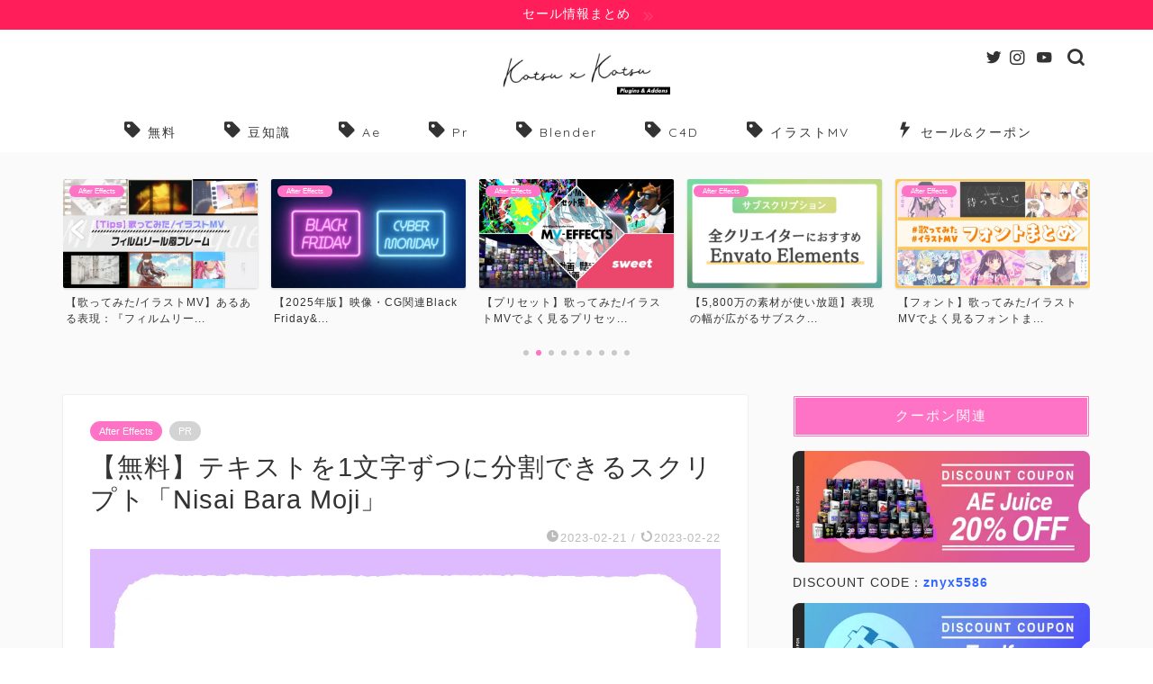

--- FILE ---
content_type: text/html; charset=UTF-8
request_url: https://www.kotsuxkotsu.work/ae-nisai-bara-moji/
body_size: 20379
content:
<!DOCTYPE html><html lang="ja"><head prefix="og: http://ogp.me/ns# fb: http://ogp.me/ns/fb# article: http://ogp.me/ns/article#"><meta charset="utf-8"><meta http-equiv="X-UA-Compatible" content="IE=edge"><meta name="viewport" content="width=device-width, initial-scale=1"><meta property="og:type" content="blog"><meta property="og:title" content="【無料】テキストを1文字ずつに分割できるスクリプト「Nisai Bara Moji」｜kotsu x kotsu &#8211; プラグイン&amp;アドオン"><meta property="og:url" content="https://www.kotsuxkotsu.work/ae-nisai-bara-moji/"><meta property="og:description" content="こんにちは。まるもり(@maru__mori__）です。 今回は、Nisaiさんが配布されている無料スクリプト「Nisa"><meta property="og:image" content="https://www.kotsuxkotsu.work/wp-content/uploads/2023/01/サムネイル_Nisai_Bara_Moji.webp"><meta property="og:site_name" content="kotsu x kotsu &#8211; プラグイン&amp;アドオン"><meta property="fb:admins" content=""><meta name="twitter:card" content="summary_large_image"><meta name="twitter:site" content="@maru__mori__"><meta name="description" itemprop="description" content="こんにちは。まるもり(@maru__mori__）です。 今回は、Nisaiさんが配布されている無料スクリプト「Nisa" ><script data-cfasync="false" id="ao_optimized_gfonts_config">WebFontConfig={google:{families:["Quicksand"] },classes:false, events:false, timeout:1500};</script><link rel="canonical" href="https://www.kotsuxkotsu.work/ae-nisai-bara-moji/"><link media="all" href="https://www.kotsuxkotsu.work/wp-content/cache/autoptimize/css/autoptimize_d949305eee3d5d014420869c77471be0.css" rel="stylesheet"><title>【無料】テキストを1文字ずつに分割できるスクリプト「Nisai Bara Moji」 | kotsu x kotsu - プラグイン&amp;アドオン</title><meta name="description" content="こんにちは。まるもり(@maru__mori__）です。 今回は、Nisaiさんが配布されている無料スクリプト" /><meta name="robots" content="max-image-preview:large" /><meta name="google-site-verification" content="pKrNXxa2OE1d8OEHqFC0hNHdpgFs0eouW_ovS6jb8yw" /><link rel="canonical" href="https://www.kotsuxkotsu.work/ae-nisai-bara-moji/" /><meta name="generator" content="All in One SEO (AIOSEO) 4.5.1.1" /><meta property="og:locale" content="ja_JP" /><meta property="og:site_name" content="kotsu x kotsu｜コツコツ" /><meta property="og:type" content="article" /><meta property="og:title" content="【無料】テキストを1文字ずつに分割できるスクリプト「Nisai Bara Moji」 | kotsu x kotsu - プラグイン&amp;アドオン" /><meta property="og:description" content="こんにちは。まるもり(@maru__mori__）です。 今回は、Nisaiさんが配布されている無料スクリプト" /><meta property="og:url" content="https://www.kotsuxkotsu.work/ae-nisai-bara-moji/" /><meta property="og:image" content="https://www.kotsuxkotsu.work/wp-content/uploads/2023/01/サムネイル_Nisai_Bara_Moji.webp" /><meta property="og:image:secure_url" content="https://www.kotsuxkotsu.work/wp-content/uploads/2023/01/サムネイル_Nisai_Bara_Moji.webp" /><meta property="og:image:width" content="960" /><meta property="og:image:height" content="540" /><meta property="article:published_time" content="2023-02-20T18:55:07+00:00" /><meta property="article:modified_time" content="2023-02-21T15:46:51+00:00" /><meta name="twitter:card" content="summary_large_image" /><meta name="twitter:site" content="@maru__mori__" /><meta name="twitter:title" content="【無料】テキストを1文字ずつに分割できるスクリプト「Nisai Bara Moji」 | kotsu x kotsu - プラグイン&amp;アドオン" /><meta name="twitter:description" content="こんにちは。まるもり(@maru__mori__）です。 今回は、Nisaiさんが配布されている無料スクリプト" /><meta name="twitter:image" content="https://www.kotsuxkotsu.work/wp-content/uploads/2023/01/サムネイル_Nisai_Bara_Moji.webp" /><meta name="google" content="nositelinkssearchbox" /> <script type="application/ld+json" class="aioseo-schema">{"@context":"https:\/\/schema.org","@graph":[{"@type":"Article","@id":"https:\/\/www.kotsuxkotsu.work\/ae-nisai-bara-moji\/#article","name":"\u3010\u7121\u6599\u3011\u30c6\u30ad\u30b9\u30c8\u30921\u6587\u5b57\u305a\u3064\u306b\u5206\u5272\u3067\u304d\u308b\u30b9\u30af\u30ea\u30d7\u30c8\u300cNisai Bara Moji\u300d | kotsu x kotsu - \u30d7\u30e9\u30b0\u30a4\u30f3&\u30a2\u30c9\u30aa\u30f3","headline":"\u3010\u7121\u6599\u3011\u30c6\u30ad\u30b9\u30c8\u30921\u6587\u5b57\u305a\u3064\u306b\u5206\u5272\u3067\u304d\u308b\u30b9\u30af\u30ea\u30d7\u30c8\u300cNisai Bara Moji\u300d","author":{"@id":"https:\/\/www.kotsuxkotsu.work\/author\/hiro\/#author"},"publisher":{"@id":"https:\/\/www.kotsuxkotsu.work\/#person"},"image":{"@type":"ImageObject","url":"https:\/\/www.kotsuxkotsu.work\/wp-content\/uploads\/2023\/01\/\u30b5\u30e0\u30cd\u30a4\u30eb_Nisai_Bara_Moji.webp","width":960,"height":540,"caption":"\u30b5\u30e0\u30cd\u30a4\u30eb_Nisai_Bara_Moji"},"datePublished":"2023-02-20T18:55:07+09:00","dateModified":"2023-02-21T15:46:51+09:00","inLanguage":"ja","mainEntityOfPage":{"@id":"https:\/\/www.kotsuxkotsu.work\/ae-nisai-bara-moji\/#webpage"},"isPartOf":{"@id":"https:\/\/www.kotsuxkotsu.work\/ae-nisai-bara-moji\/#webpage"},"articleSection":"After Effects, \u30a4\u30e9\u30b9\u30c8MV, \u30d7\u30e9\u30b0\u30a4\u30f3\/\u30a2\u30c9\u30aa\u30f3\/\u30a2\u30bb\u30c3\u30c8, \u7121\u6599 - Freebie"},{"@type":"BreadcrumbList","@id":"https:\/\/www.kotsuxkotsu.work\/ae-nisai-bara-moji\/#breadcrumblist","itemListElement":[{"@type":"ListItem","@id":"https:\/\/www.kotsuxkotsu.work\/#listItem","position":1,"name":"\u5bb6","item":"https:\/\/www.kotsuxkotsu.work\/","nextItem":"https:\/\/www.kotsuxkotsu.work\/ae-nisai-bara-moji\/#listItem"},{"@type":"ListItem","@id":"https:\/\/www.kotsuxkotsu.work\/ae-nisai-bara-moji\/#listItem","position":2,"name":"\u3010\u7121\u6599\u3011\u30c6\u30ad\u30b9\u30c8\u30921\u6587\u5b57\u305a\u3064\u306b\u5206\u5272\u3067\u304d\u308b\u30b9\u30af\u30ea\u30d7\u30c8\u300cNisai Bara Moji\u300d","previousItem":"https:\/\/www.kotsuxkotsu.work\/#listItem"}]},{"@type":"Person","@id":"https:\/\/www.kotsuxkotsu.work\/#person","name":"\u307e\u308b\u3082\u308a","image":{"@type":"ImageObject","@id":"https:\/\/www.kotsuxkotsu.work\/ae-nisai-bara-moji\/#personImage","url":"https:\/\/secure.gravatar.com\/avatar\/4eb632a5e7571a5c0dd69f037e4209a7?s=96&d=mm&r=g","width":96,"height":96,"caption":"\u307e\u308b\u3082\u308a"}},{"@type":"Person","@id":"https:\/\/www.kotsuxkotsu.work\/author\/hiro\/#author","url":"https:\/\/www.kotsuxkotsu.work\/author\/hiro\/","name":"\u307e\u308b\u3082\u308a","image":{"@type":"ImageObject","@id":"https:\/\/www.kotsuxkotsu.work\/ae-nisai-bara-moji\/#authorImage","url":"https:\/\/secure.gravatar.com\/avatar\/4eb632a5e7571a5c0dd69f037e4209a7?s=96&d=mm&r=g","width":96,"height":96,"caption":"\u307e\u308b\u3082\u308a"}},{"@type":"WebPage","@id":"https:\/\/www.kotsuxkotsu.work\/ae-nisai-bara-moji\/#webpage","url":"https:\/\/www.kotsuxkotsu.work\/ae-nisai-bara-moji\/","name":"\u3010\u7121\u6599\u3011\u30c6\u30ad\u30b9\u30c8\u30921\u6587\u5b57\u305a\u3064\u306b\u5206\u5272\u3067\u304d\u308b\u30b9\u30af\u30ea\u30d7\u30c8\u300cNisai Bara Moji\u300d | kotsu x kotsu - \u30d7\u30e9\u30b0\u30a4\u30f3&\u30a2\u30c9\u30aa\u30f3","description":"\u3053\u3093\u306b\u3061\u306f\u3002\u307e\u308b\u3082\u308a(@maru__mori__\uff09\u3067\u3059\u3002 \u4eca\u56de\u306f\u3001Nisai\u3055\u3093\u304c\u914d\u5e03\u3055\u308c\u3066\u3044\u308b\u7121\u6599\u30b9\u30af\u30ea\u30d7\u30c8","inLanguage":"ja","isPartOf":{"@id":"https:\/\/www.kotsuxkotsu.work\/#website"},"breadcrumb":{"@id":"https:\/\/www.kotsuxkotsu.work\/ae-nisai-bara-moji\/#breadcrumblist"},"author":{"@id":"https:\/\/www.kotsuxkotsu.work\/author\/hiro\/#author"},"creator":{"@id":"https:\/\/www.kotsuxkotsu.work\/author\/hiro\/#author"},"image":{"@type":"ImageObject","url":"https:\/\/www.kotsuxkotsu.work\/wp-content\/uploads\/2023\/01\/\u30b5\u30e0\u30cd\u30a4\u30eb_Nisai_Bara_Moji.webp","@id":"https:\/\/www.kotsuxkotsu.work\/ae-nisai-bara-moji\/#mainImage","width":960,"height":540,"caption":"\u30b5\u30e0\u30cd\u30a4\u30eb_Nisai_Bara_Moji"},"primaryImageOfPage":{"@id":"https:\/\/www.kotsuxkotsu.work\/ae-nisai-bara-moji\/#mainImage"},"datePublished":"2023-02-20T18:55:07+09:00","dateModified":"2023-02-21T15:46:51+09:00"},{"@type":"WebSite","@id":"https:\/\/www.kotsuxkotsu.work\/#website","url":"https:\/\/www.kotsuxkotsu.work\/","name":"kotsu x kotsu - \u30d7\u30e9\u30b0\u30a4\u30f3&\u30a2\u30c9\u30aa\u30f3","description":"After Effects\u3001Blender\u7b49\u306b\u5f79\u7acb\u3064\u30d7\u30e9\u30b0\u30a4\u30f3\u3084\u30a2\u30c9\u30aa\u30f3\u3092\u7d39\u4ecb\u3059\u308b\u30d6\u30ed\u30b0\u3002","inLanguage":"ja","publisher":{"@id":"https:\/\/www.kotsuxkotsu.work\/#person"}}]}</script> <link rel='dns-prefetch' href='//webfonts.xserver.jp' /><link rel='dns-prefetch' href='//ajax.googleapis.com' /><link rel='dns-prefetch' href='//cdnjs.cloudflare.com' /><link rel='dns-prefetch' href='//www.googletagmanager.com' /><link rel='dns-prefetch' href='//pagead2.googlesyndication.com' /><link href='https://fonts.gstatic.com' crossorigin='anonymous' rel='preconnect' /><link href='https://ajax.googleapis.com' rel='preconnect' /><link href='https://fonts.googleapis.com' rel='preconnect' /><link rel="alternate" type="application/rss+xml" title="kotsu x kotsu - プラグイン&amp;アドオン &raquo; フィード" href="https://www.kotsuxkotsu.work/feed/" /><link rel="alternate" type="application/rss+xml" title="kotsu x kotsu - プラグイン&amp;アドオン &raquo; コメントフィード" href="https://www.kotsuxkotsu.work/comments/feed/" /><link rel='stylesheet' id='swiper-style-css' href='https://cdnjs.cloudflare.com/ajax/libs/Swiper/4.0.7/css/swiper.min.css?ver=6.5.7' type='text/css' media='all' /> <script type="text/javascript" src="https://ajax.googleapis.com/ajax/libs/jquery/1.12.4/jquery.min.js?ver=6.5.7" id="jquery-js"></script> <script type="text/javascript" src="//webfonts.xserver.jp/js/xserverv3.js?fadein=0&amp;ver=2.0.5" id="typesquare_std-js"></script> <script type="application/json" id="wpp-json">{"sampling_active":0,"sampling_rate":100,"ajax_url":"https:\/\/www.kotsuxkotsu.work\/wp-json\/wordpress-popular-posts\/v1\/popular-posts","api_url":"https:\/\/www.kotsuxkotsu.work\/wp-json\/wordpress-popular-posts","ID":18181,"token":"450bf99d4a","lang":0,"debug":0}</script>  <script type="text/javascript" src="https://www.googletagmanager.com/gtag/js?id=UA-50841502-5" id="google_gtagjs-js" async></script> <script type="text/javascript" id="google_gtagjs-js-after">window.dataLayer = window.dataLayer || [];function gtag(){dataLayer.push(arguments);}
gtag('set', 'linker', {"domains":["www.kotsuxkotsu.work"]} );
gtag("js", new Date());
gtag("set", "developer_id.dZTNiMT", true);
gtag("config", "UA-50841502-5", {"anonymize_ip":true});
gtag("config", "G-2Y8PJBDFDW");</script>  <script type="text/javascript" src="//cdnjs.cloudflare.com/ajax/libs/jquery-easing/1.4.1/jquery.easing.min.js?ver=6.5.7" id="jquery-easing-js"></script> <link rel="https://api.w.org/" href="https://www.kotsuxkotsu.work/wp-json/" /><link rel="alternate" type="application/json" href="https://www.kotsuxkotsu.work/wp-json/wp/v2/posts/18181" /><link rel='shortlink' href='https://www.kotsuxkotsu.work/?p=18181' /><link rel="alternate" type="application/json+oembed" href="https://www.kotsuxkotsu.work/wp-json/oembed/1.0/embed?url=https%3A%2F%2Fwww.kotsuxkotsu.work%2Fae-nisai-bara-moji%2F" /><link rel="alternate" type="text/xml+oembed" href="https://www.kotsuxkotsu.work/wp-json/oembed/1.0/embed?url=https%3A%2F%2Fwww.kotsuxkotsu.work%2Fae-nisai-bara-moji%2F&#038;format=xml" />  <script type="text/javascript">jQuery(function () {

		var mobileOnly = false;
		
		if (mobileOnly) {
			return;
		}

		jQuery.fn.getTitle = function () { // Copy the title of every IMG tag and add it to its parent A so that fancybox can show titles
			var arr = jQuery("a[data-fancybox]");jQuery.each(arr, function() {var title = jQuery(this).children("img").attr("title") || '';var figCaptionHtml = jQuery(this).next("figcaption").html() || '';var processedCaption = figCaptionHtml;if (figCaptionHtml.length && typeof DOMPurify === 'function') {processedCaption = DOMPurify.sanitize(figCaptionHtml, {USE_PROFILES: {html: true}});} else if (figCaptionHtml.length) {processedCaption = jQuery("<div>").text(figCaptionHtml).html();}var newTitle = title;if (processedCaption.length) {newTitle = title.length ? title + " " + processedCaption : processedCaption;}if (newTitle.length) {jQuery(this).attr("title", newTitle);}});		}

		// Supported file extensions

				var thumbnails = jQuery("a:has(img)").not(".nolightbox").not('.envira-gallery-link').not('.ngg-simplelightbox').filter(function () {
			return /\.(jpe?g|png|gif|mp4|webp|bmp|pdf)(\?[^/]*)*$/i.test(jQuery(this).attr('href'))
		});
		

		// Add data-type iframe for links that are not images or videos.
		var iframeLinks = jQuery('.fancyboxforwp').filter(function () {
			return !/\.(jpe?g|png|gif|mp4|webp|bmp|pdf)(\?[^/]*)*$/i.test(jQuery(this).attr('href'))
		}).filter(function () {
			return !/vimeo|youtube/i.test(jQuery(this).attr('href'))
		});
		iframeLinks.attr({"data-type": "iframe"}).getTitle();

				// Gallery All
		thumbnails.addClass("fancyboxforwp").attr("data-fancybox", "gallery").getTitle();
		iframeLinks.attr({"data-fancybox": "gallery"}).getTitle();

		// Gallery type NONE
		
		// Call fancybox and apply it on any link with a rel atribute that starts with "fancybox", with the options set on the admin panel
		jQuery("a.fancyboxforwp").fancyboxforwp({
			loop: false,
			smallBtn: true,
			zoomOpacity: "auto",
			animationEffect: "fade",
			animationDuration: 500,
			transitionEffect: "fade",
			transitionDuration: "300",
			overlayShow: true,
			overlayOpacity: "0.3",
			titleShow: true,
			titlePosition: "inside",
			keyboard: true,
			showCloseButton: true,
			arrows: true,
			clickContent:false,
			clickSlide: "close",
			mobile: {
				clickContent: function (current, event) {
					return current.type === "image" ? "toggleControls" : false;
				},
				clickSlide: function (current, event) {
					return current.type === "image" ? "close" : "close";
				},
			},
			wheel: false,
			toolbar: true,
			preventCaptionOverlap: true,
			onInit: function() { },			onDeactivate
	: function() { },		beforeClose: function() { },			afterShow: function(instance) { jQuery( ".fancybox-image" ).on("click", function( ){ ( instance.isScaledDown() ) ? instance.scaleToActual() : instance.scaleToFit() }) },				afterClose: function() { },					caption : function( instance, item ) {var title = "";if("undefined" != typeof jQuery(this).context ){var title = jQuery(this).context.title;} else { var title = ("undefined" != typeof jQuery(this).attr("title")) ? jQuery(this).attr("title") : false;}var caption = jQuery(this).data('caption') || '';if ( item.type === 'image' && title.length ) {caption = (caption.length ? caption + '<br />' : '') + '<p class="caption-title">'+jQuery("<div>").text(title).html()+'</p>' ;}if (typeof DOMPurify === "function" && caption.length) { return DOMPurify.sanitize(caption, {USE_PROFILES: {html: true}}); } else { return jQuery("<div>").text(caption).html(); }},
		afterLoad : function( instance, current ) {var captionContent = current.opts.caption || '';var sanitizedCaptionString = '';if (typeof DOMPurify === 'function' && captionContent.length) {sanitizedCaptionString = DOMPurify.sanitize(captionContent, {USE_PROFILES: {html: true}});} else if (captionContent.length) { sanitizedCaptionString = jQuery("<div>").text(captionContent).html();}if (sanitizedCaptionString.length) { current.$content.append(jQuery('<div class=\"fancybox-custom-caption inside-caption\" style=\" position: absolute;left:0;right:0;color:#000;margin:0 auto;bottom:0;text-align:center;background-color:#FFFFFF \"></div>').html(sanitizedCaptionString)); }},
			})
		;

			})</script> <meta name="generator" content="Site Kit by Google 1.114.0" /><meta name="google-adsense-platform-account" content="ca-host-pub-2644536267352236"><meta name="google-adsense-platform-domain" content="sitekit.withgoogle.com">  <script type="text/javascript" async="async" src="https://pagead2.googlesyndication.com/pagead/js/adsbygoogle.js?client=ca-pub-4158114713307653&amp;host=ca-host-pub-2644536267352236" crossorigin="anonymous"></script> <link rel="icon" href="https://www.kotsuxkotsu.work/wp-content/uploads/2023/01/cropped-favicon-32x32.webp" sizes="32x32" /><link rel="icon" href="https://www.kotsuxkotsu.work/wp-content/uploads/2023/01/cropped-favicon-192x192.webp" sizes="192x192" /><link rel="apple-touch-icon" href="https://www.kotsuxkotsu.work/wp-content/uploads/2023/01/cropped-favicon-180x180.webp" /><meta name="msapplication-TileImage" content="https://www.kotsuxkotsu.work/wp-content/uploads/2023/01/cropped-favicon-270x270.webp" /> <noscript><style id="rocket-lazyload-nojs-css">.rll-youtube-player, [data-lazy-src]{display:none !important;}</style></noscript><script data-cfasync="false" id="ao_optimized_gfonts_webfontloader">(function() {var wf = document.createElement('script');wf.src='https://ajax.googleapis.com/ajax/libs/webfont/1/webfont.js';wf.type='text/javascript';wf.async='true';var s=document.getElementsByTagName('script')[0];s.parentNode.insertBefore(wf, s);})();</script></head><body data-rsssl=1 class="post-template-default single single-post postid-18181 single-format-standard" id="nofont-style"><div id="wrapper"><div id="scroll-content" class="animate"><div class="cps-info-bar animate"> <a href="https://www.kotsuxkotsu.work/sale-discount-related-article-summary/"><span>セール情報まとめ</span></a></div><div id="header-box" class="tn_on header-box animate"><div id="header" class="header-type2 header animate"><div id="site-info" class="ef"> <span class="tn-logo-size"><a href='https://www.kotsuxkotsu.work/' title='kotsu x kotsu &#8211; プラグイン&amp;アドオン' rel='home'><img src="data:image/svg+xml,%3Csvg%20xmlns='http://www.w3.org/2000/svg'%20viewBox='0%200%200%200'%3E%3C/svg%3E" alt='kotsu x kotsu - プラグイン&アドオン' data-lazy-src="https://www.kotsuxkotsu.work/wp-content/uploads/2023/04/SiteLogo_kotsuxkotsu.webp"><noscript><img src='https://www.kotsuxkotsu.work/wp-content/uploads/2023/04/SiteLogo_kotsuxkotsu.webp' alt='kotsu x kotsu - プラグイン&アドオン'></noscript></a></span></div><div id="headmenu"> <span class="headsns tn_sns_on"> <span class="twitter"><a href="https://twitter.com/maru__mori__"><i class="jic-type jin-ifont-twitter" aria-hidden="true"></i></a></span> <span class="instagram"> <a href="https://www.instagram.com/maru__mori__/"><i class="jic-type jin-ifont-instagram" aria-hidden="true"></i></a> </span> <span class="youtube"> <a href="https://www.youtube.com/@maru__mori__"><i class="jic-type jin-ifont-youtube" aria-hidden="true"></i></a> </span> </span> <span class="headsearch tn_search_on"><form class="search-box" role="search" method="get" id="searchform" action="https://www.kotsuxkotsu.work/"> <input type="search" placeholder="" class="text search-text" value="" name="s" id="s"> <input type="submit" id="searchsubmit" value="&#xe931;"></form> </span></div></div></div><div id="nav-container" class="header-style4-animate animate"><div id="drawernav" class="ef"><nav class="fixed-content"><ul class="menu-box"><li class="menu-item menu-item-type-custom menu-item-object-custom menu-item-15345"><a href="https://www.kotsuxkotsu.work/category/%e7%84%a1%e6%96%99/"><span style="color:; font-size:16px;" class="jic-sc jin-code-icon-tag"><i class="jic jin-ifont-tag"></i></span>無料</a></li><li class="menu-item menu-item-type-custom menu-item-object-custom menu-item-15487"><a href="https://www.kotsuxkotsu.work/category/technique-tips/"><span style="color:; font-size:16px;" class="jic-sc jin-code-icon-tag"><i class="jic jin-ifont-tag"></i></span>豆知識</a></li><li class="menu-item menu-item-type-custom menu-item-object-custom menu-item-15350"><a href="https://www.kotsuxkotsu.work/category/after-effects/"><span style="color:; font-size:16px;" class="jic-sc jin-code-icon-tag"><i class="jic jin-ifont-tag"></i></span>Ae</a></li><li class="menu-item menu-item-type-custom menu-item-object-custom menu-item-15541"><a href="https://www.kotsuxkotsu.work/category/premiere-pro/"><span style="color:; font-size:16px;" class="jic-sc jin-code-icon-tag"><i class="jic jin-ifont-tag"></i></span>Pr</a></li><li class="menu-item menu-item-type-custom menu-item-object-custom menu-item-15351"><a href="https://www.kotsuxkotsu.work/category/blender/"><span style="color:; font-size:16px;" class="jic-sc jin-code-icon-tag"><i class="jic jin-ifont-tag"></i></span>Blender</a></li><li class="menu-item menu-item-type-custom menu-item-object-custom menu-item-15352"><a href="https://www.kotsuxkotsu.work/category/cinema-4d/"><span style="color:; font-size:16px;" class="jic-sc jin-code-icon-tag"><i class="jic jin-ifont-tag"></i></span>C4D</a></li><li class="menu-item menu-item-type-custom menu-item-object-custom menu-item-16624"><a href="https://www.kotsuxkotsu.work/category/illust-mv/"><span style="color:; font-size:16px;" class="jic-sc jin-code-icon-tag"><i class="jic jin-ifont-tag"></i></span>イラストMV</a></li><li class="menu-item menu-item-type-custom menu-item-object-custom menu-item-16271"><a href="https://www.kotsuxkotsu.work/sale-discount-related-article-summary/"><span style="color:; font-size:16px;" class="jic-sc jin-code-icon-inazuma"><i class="jic jin-ifont-inazuma"></i></span>セール&#038;クーポン</a></li></ul></nav></div></div><div class="clearfix"></div><div class="pickup-contents-box-post-type animate"><div class="swiper-container"><ul class="pickup-contents swiper-wrapper"><li class="swiper-slide"> <a href="https://www.kotsuxkotsu.work/aftereffects-essential-plugin/" target=""><div class="pickup-image"> <img src="data:image/svg+xml,%3Csvg%20xmlns='http://www.w3.org/2000/svg'%20viewBox='0%200%20216%20121'%3E%3C/svg%3E" alt="AEで絶対に持っておきたいプラグインまとめ" width="216" height="121" data-lazy-src="https://www.kotsuxkotsu.work/wp-content/uploads/2021/09/AEで絶対に持っておきたいプラグインまとめ-e1630765343512-640x360.jpg" /><noscript><img src="https://www.kotsuxkotsu.work/wp-content/uploads/2021/09/AEで絶対に持っておきたいプラグインまとめ-e1630765343512-640x360.jpg" alt="AEで絶対に持っておきたいプラグインまとめ" width="216" height="121" /></noscript> <span class="cps-post-cat pickup-cat category-after-effects" style="background-color:!important;" itemprop="keywords">After Effects</span></div><div class="pickup-title">【2026年版】After Effectsで絶対に持って...</div> </a></li><li class="swiper-slide"> <a href="https://www.kotsuxkotsu.work/mv-tips-filmreel-frame/" target=""><div class="pickup-image"> <img src="data:image/svg+xml,%3Csvg%20xmlns='http://www.w3.org/2000/svg'%20viewBox='0%200%20216%20121'%3E%3C/svg%3E" alt="サムネイル_フィルムリール風フレーム" width="216" height="121" data-lazy-src="https://www.kotsuxkotsu.work/wp-content/uploads/2025/07/サムネイル_フィルムリール風フレーム-640x360.webp" /><noscript><img src="https://www.kotsuxkotsu.work/wp-content/uploads/2025/07/サムネイル_フィルムリール風フレーム-640x360.webp" alt="サムネイル_フィルムリール風フレーム" width="216" height="121" /></noscript> <span class="cps-post-cat pickup-cat category-after-effects" style="background-color:!important;" itemprop="keywords">After Effects</span></div><div class="pickup-title">【歌ってみた/イラストMV】あるある表現：『フィルムリー...</div> </a></li><li class="swiper-slide"> <a href="https://www.kotsuxkotsu.work/sale-black-friday-cyber-monday/" target=""><div class="pickup-image"> <img src="data:image/svg+xml,%3Csvg%20xmlns='http://www.w3.org/2000/svg'%20viewBox='0%200%20216%20121'%3E%3C/svg%3E" alt="BlackFriday_CyberMonday_thumbnail" width="216" height="121" data-lazy-src="https://www.kotsuxkotsu.work/wp-content/uploads/2024/11/BlackFriday_CyberMonday_thumbnail-640x360.webp" /><noscript><img src="https://www.kotsuxkotsu.work/wp-content/uploads/2024/11/BlackFriday_CyberMonday_thumbnail-640x360.webp" alt="BlackFriday_CyberMonday_thumbnail" width="216" height="121" /></noscript> <span class="cps-post-cat pickup-cat category-after-effects" style="background-color:!important;" itemprop="keywords">After Effects</span></div><div class="pickup-title">【2025年版】映像・CG関連Black Friday&...</div> </a></li><li class="swiper-slide"> <a href="https://www.kotsuxkotsu.work/illustmv-presets-plugins/" target=""><div class="pickup-image"> <img src="data:image/svg+xml,%3Csvg%20xmlns='http://www.w3.org/2000/svg'%20viewBox='0%200%20216%20121'%3E%3C/svg%3E" alt="illustmv_plugin-presets" width="216" height="121" data-lazy-src="https://www.kotsuxkotsu.work/wp-content/uploads/2023/05/illustmv_plugin-presets-640x360.webp" /><noscript><img src="https://www.kotsuxkotsu.work/wp-content/uploads/2023/05/illustmv_plugin-presets-640x360.webp" alt="illustmv_plugin-presets" width="216" height="121" /></noscript> <span class="cps-post-cat pickup-cat category-after-effects" style="background-color:!important;" itemprop="keywords">After Effects</span></div><div class="pickup-title">【プリセット】歌ってみた/イラストMVでよく見るプリセッ...</div> </a></li><li class="swiper-slide"> <a href="https://www.kotsuxkotsu.work/envato-elements/" target=""><div class="pickup-image"> <img src="data:image/svg+xml,%3Csvg%20xmlns='http://www.w3.org/2000/svg'%20viewBox='0%200%20216%20121'%3E%3C/svg%3E" alt="【知っておきたい】EnvatoElements" width="216" height="121" data-lazy-src="https://www.kotsuxkotsu.work/wp-content/uploads/2020/09/【知っておきたい】EnvatoElements-e1631354783753-640x360.jpg" /><noscript><img src="https://www.kotsuxkotsu.work/wp-content/uploads/2020/09/【知っておきたい】EnvatoElements-e1631354783753-640x360.jpg" alt="【知っておきたい】EnvatoElements" width="216" height="121" /></noscript> <span class="cps-post-cat pickup-cat category-after-effects" style="background-color:!important;" itemprop="keywords">After Effects</span></div><div class="pickup-title">【5,800万の素材が使い放題】表現の幅が広がるサブスク...</div> </a></li><li class="swiper-slide"> <a href="https://www.kotsuxkotsu.work/font-for-lyricvideo-illustmv/" target=""><div class="pickup-image"> <img src="data:image/svg+xml,%3Csvg%20xmlns='http://www.w3.org/2000/svg'%20viewBox='0%200%20216%20121'%3E%3C/svg%3E" alt="歌ってみた_フォントまとめ" width="216" height="121" data-lazy-src="https://www.kotsuxkotsu.work/wp-content/uploads/2023/02/歌ってみた_フォントまとめ-640x360.webp" /><noscript><img src="https://www.kotsuxkotsu.work/wp-content/uploads/2023/02/歌ってみた_フォントまとめ-640x360.webp" alt="歌ってみた_フォントまとめ" width="216" height="121" /></noscript> <span class="cps-post-cat pickup-cat category-after-effects" style="background-color:!important;" itemprop="keywords">After Effects</span></div><div class="pickup-title">【フォント】歌ってみた/イラストMVでよく見るフォントま...</div> </a></li><li class="swiper-slide"> <a href="https://www.kotsuxkotsu.work/mv-analysis-asunoyozora-shokaihan/" target=""><div class="pickup-image"> <img src="data:image/svg+xml,%3Csvg%20xmlns='http://www.w3.org/2000/svg'%20viewBox='0%200%20216%20121'%3E%3C/svg%3E" alt="サムネイル_アスノヨゾラ" width="216" height="121" data-lazy-src="https://www.kotsuxkotsu.work/wp-content/uploads/2022/11/サムネイル_アスノヨゾラ-640x360.webp" /><noscript><img src="https://www.kotsuxkotsu.work/wp-content/uploads/2022/11/サムネイル_アスノヨゾラ-640x360.webp" alt="サムネイル_アスノヨゾラ" width="216" height="121" /></noscript> <span class="cps-post-cat pickup-cat category-after-effects" style="background-color:!important;" itemprop="keywords">After Effects</span></div><div class="pickup-title">【MV分析】アスノヨゾラ哨戒班で使われているテクニック・...</div> </a></li><li class="swiper-slide"> <a href="https://www.kotsuxkotsu.work/4-effective-plugin-assets/" target=""><div class="pickup-image"> <img src="data:image/svg+xml,%3Csvg%20xmlns='http://www.w3.org/2000/svg'%20viewBox='0%200%20216%20121'%3E%3C/svg%3E" alt="サムネイル_3万円以下で揃える" width="216" height="121" data-lazy-src="https://www.kotsuxkotsu.work/wp-content/uploads/2022/12/サムネイル_3万円以下で揃える-640x360.webp" /><noscript><img src="https://www.kotsuxkotsu.work/wp-content/uploads/2022/12/サムネイル_3万円以下で揃える-640x360.webp" alt="サムネイル_3万円以下で揃える" width="216" height="121" /></noscript> <span class="cps-post-cat pickup-cat category-after-effects" style="background-color:!important;" itemprop="keywords">After Effects</span></div><div class="pickup-title">【映像製作をスムーズに】3万円以下で揃える4つのプラグイ...</div> </a></li><li class="swiper-slide"> <a href="https://www.kotsuxkotsu.work/ae-technique-illustmv-lyricvideo/" target=""><div class="pickup-image"> <img src="data:image/svg+xml,%3Csvg%20xmlns='http://www.w3.org/2000/svg'%20viewBox='0%200%20216%20121'%3E%3C/svg%3E" alt="サムネイル_リリックビデオイラストMVでよく使うテクニック" width="216" height="121" data-lazy-src="https://www.kotsuxkotsu.work/wp-content/uploads/2022/12/サムネイル_リリックビデオイラストMVでよく使うテクニック-640x360.webp" /><noscript><img src="https://www.kotsuxkotsu.work/wp-content/uploads/2022/12/サムネイル_リリックビデオイラストMVでよく使うテクニック-640x360.webp" alt="サムネイル_リリックビデオイラストMVでよく使うテクニック" width="216" height="121" /></noscript> <span class="cps-post-cat pickup-cat category-after-effects" style="background-color:!important;" itemprop="keywords">After Effects</span></div><div class="pickup-title">【知っておきたい】歌ってみた/イラストMV/リリックビデ...</div> </a></li></ul><div class="swiper-pagination"></div><div class="swiper-button-prev"></div><div class="swiper-button-next"></div></div></div><div id="contents"><main id="main-contents" class="main-contents article_style1 animate" itemprop="mainContentOfPage"><section class="cps-post-box hentry"><article class="cps-post"><header class="cps-post-header"> <span class="cps-post-cat category-after-effects" itemprop="keywords"><a href="https://www.kotsuxkotsu.work/category/after-effects/" style="background-color:!important;">After Effects</a></span> <span class="cps-post-cat a--labeling-small-act d--labeling-act-solid"><span>PR</span></span><h1 class="cps-post-title entry-title" itemprop="headline">【無料】テキストを1文字ずつに分割できるスクリプト「Nisai Bara Moji」</h1><div class="cps-post-meta vcard"> <span class="writer fn" itemprop="author" itemscope itemtype="https://schema.org/Person"><span itemprop="name">まるもり</span></span> <span class="cps-post-date-box"> <span class="cps-post-date"><i class="jic jin-ifont-watch" aria-hidden="true"></i>&nbsp;<time class="entry-date date published" datetime="2023-02-21T03:55:07+09:00">2023-02-21</time></span> <span class="timeslash"> /</span> <time class="entry-date date updated" datetime="2023-02-22T00:46:51+09:00"><span class="cps-post-date"><i class="jic jin-ifont-reload" aria-hidden="true"></i>&nbsp;2023-02-22</span></time> </span></div></header><div class="cps-post-thumb jin-thumb-original" itemscope itemtype="https://schema.org/ImageObject"> <img src="data:image/svg+xml,%3Csvg%20xmlns='http://www.w3.org/2000/svg'%20viewBox='0%200%20960%20540'%3E%3C/svg%3E" class="attachment-large_size size-large_size wp-post-image" alt="サムネイル_Nisai_Bara_Moji" width ="960" height ="540" decoding="async" fetchpriority="high" data-lazy-srcset="https://www.kotsuxkotsu.work/wp-content/uploads/2023/01/サムネイル_Nisai_Bara_Moji.webp 960w, https://www.kotsuxkotsu.work/wp-content/uploads/2023/01/サムネイル_Nisai_Bara_Moji-300x169.webp 300w, https://www.kotsuxkotsu.work/wp-content/uploads/2023/01/サムネイル_Nisai_Bara_Moji-150x84.webp 150w, https://www.kotsuxkotsu.work/wp-content/uploads/2023/01/サムネイル_Nisai_Bara_Moji-320x180.webp 320w, https://www.kotsuxkotsu.work/wp-content/uploads/2023/01/サムネイル_Nisai_Bara_Moji-640x360.webp 640w, https://www.kotsuxkotsu.work/wp-content/uploads/2023/01/サムネイル_Nisai_Bara_Moji.webp 856w" data-lazy-sizes="(max-width: 960px) 100vw, 960px" data-lazy-src="https://www.kotsuxkotsu.work/wp-content/uploads/2023/01/サムネイル_Nisai_Bara_Moji.webp" /><noscript><img src="https://www.kotsuxkotsu.work/wp-content/uploads/2023/01/サムネイル_Nisai_Bara_Moji.webp" class="attachment-large_size size-large_size wp-post-image" alt="サムネイル_Nisai_Bara_Moji" width ="960" height ="540" decoding="async" fetchpriority="high" srcset="https://www.kotsuxkotsu.work/wp-content/uploads/2023/01/サムネイル_Nisai_Bara_Moji.webp 960w, https://www.kotsuxkotsu.work/wp-content/uploads/2023/01/サムネイル_Nisai_Bara_Moji-300x169.webp 300w, https://www.kotsuxkotsu.work/wp-content/uploads/2023/01/サムネイル_Nisai_Bara_Moji-150x84.webp 150w, https://www.kotsuxkotsu.work/wp-content/uploads/2023/01/サムネイル_Nisai_Bara_Moji-320x180.webp 320w, https://www.kotsuxkotsu.work/wp-content/uploads/2023/01/サムネイル_Nisai_Bara_Moji-640x360.webp 640w, https://www.kotsuxkotsu.work/wp-content/uploads/2023/01/サムネイル_Nisai_Bara_Moji.webp 856w" sizes="(max-width: 960px) 100vw, 960px" /></noscript></div><div class="share-top sns-design-type01"><div class="sns-top"><ol><li class="twitter"><a href="https://twitter.com/share?url=https%3A%2F%2Fwww.kotsuxkotsu.work%2Fae-nisai-bara-moji%2F&text=%E3%80%90%E7%84%A1%E6%96%99%E3%80%91%E3%83%86%E3%82%AD%E3%82%B9%E3%83%88%E3%82%921%E6%96%87%E5%AD%97%E3%81%9A%E3%81%A4%E3%81%AB%E5%88%86%E5%89%B2%E3%81%A7%E3%81%8D%E3%82%8B%E3%82%B9%E3%82%AF%E3%83%AA%E3%83%97%E3%83%88%E3%80%8CNisai+Bara+Moji%E3%80%8D - kotsu x kotsu - プラグイン&amp;アドオン&via=maru__mori__&related=maru__mori__"><i class="jic jin-ifont-twitter"></i></a></li><li class="facebook"> <a href="https://www.facebook.com/sharer.php?src=bm&u=https%3A%2F%2Fwww.kotsuxkotsu.work%2Fae-nisai-bara-moji%2F&t=%E3%80%90%E7%84%A1%E6%96%99%E3%80%91%E3%83%86%E3%82%AD%E3%82%B9%E3%83%88%E3%82%921%E6%96%87%E5%AD%97%E3%81%9A%E3%81%A4%E3%81%AB%E5%88%86%E5%89%B2%E3%81%A7%E3%81%8D%E3%82%8B%E3%82%B9%E3%82%AF%E3%83%AA%E3%83%97%E3%83%88%E3%80%8CNisai+Bara+Moji%E3%80%8D - kotsu x kotsu - プラグイン&amp;アドオン" onclick="javascript:window.open(this.href, '', 'menubar=no,toolbar=no,resizable=yes,scrollbars=yes,height=300,width=600');return false;"><i class="jic jin-ifont-facebook-t" aria-hidden="true"></i></a></li><li class="hatebu"> <a href="https://b.hatena.ne.jp/add?mode=confirm&url=https%3A%2F%2Fwww.kotsuxkotsu.work%2Fae-nisai-bara-moji%2F" onclick="javascript:window.open(this.href, '', 'menubar=no,toolbar=no,resizable=yes,scrollbars=yes,height=400,width=510');return false;" ><i class="font-hatena"></i></a></li><li class="pocket"> <a href="https://getpocket.com/edit?url=https%3A%2F%2Fwww.kotsuxkotsu.work%2Fae-nisai-bara-moji%2F&title=%E3%80%90%E7%84%A1%E6%96%99%E3%80%91%E3%83%86%E3%82%AD%E3%82%B9%E3%83%88%E3%82%921%E6%96%87%E5%AD%97%E3%81%9A%E3%81%A4%E3%81%AB%E5%88%86%E5%89%B2%E3%81%A7%E3%81%8D%E3%82%8B%E3%82%B9%E3%82%AF%E3%83%AA%E3%83%97%E3%83%88%E3%80%8CNisai+Bara+Moji%E3%80%8D - kotsu x kotsu - プラグイン&amp;アドオン"><i class="jic jin-ifont-pocket" aria-hidden="true"></i></a></li><li class="line"> <a href="https://line.me/R/msg/text/?https%3A%2F%2Fwww.kotsuxkotsu.work%2Fae-nisai-bara-moji%2F"><i class="jic jin-ifont-line" aria-hidden="true"></i></a></li></ol></div></div><div class="clearfix"></div><div class="c--labeling-act d--labeling-act-solid"><span class="a--labeling-act">記事内に商品プロモーションを含む場合があります</span></div><div class="cps-post-main-box"><div class="cps-post-main    h2-style01 h3-style03 h4-style04 entry-content  " itemprop="articleBody"><div class="clearfix"></div><p class="p1">こんにちは。まるもり(<a href="https://twitter.com/maru__mori__"><span class="s1">@maru__mori__</span></a>）です。</p><p class="p1"><span class="s2">今回は、<a href="https://twitter.com/Muriminium" target="_blank" rel="noopener">Nisai</a>さんが配布されている無料スクリプト「<strong>Nisai Bara Moji</strong>」について紹介します！</span></p><div class="balloon-box balloon-right balloon-pink balloon-bg-pink clearfix"><div class="balloon-icon none"><img decoding="async" src="data:image/svg+xml,%3Csvg%20xmlns='http://www.w3.org/2000/svg'%20viewBox='0%200%2080%2080'%3E%3C/svg%3E" alt="" width="80" height="80" data-lazy-src="https://www.kotsuxkotsu.work/wp-content/uploads/2023/01/TalkIcon_A_r_n2.webp"><noscript><img decoding="async" src="https://www.kotsuxkotsu.work/wp-content/uploads/2023/01/TalkIcon_A_r_n2.webp" alt="" width="80" height="80"></noscript></div><div class="icon-name"></div><div class="balloon-serif"><div class="balloon-content">全員におすすめなスクリプトなので、ぜひ使ってみてください！</div></div></div><div id="toc_container" class="no_bullets"><p class="toc_title">Contents</p><ul class="toc_list"><li><a href="#Nisai_Bara_Moji">Nisai Bara Mojiとは</a></li><li><a href="#i">こういう作品で便利！</a></li><li><a href="#i-2">インストール</a><ul><li><a href="#1">1. スクリプトのダウンロード</a></li><li><a href="#2">2. フォルダに入れる</a></li><li><a href="#3_Ae">3. Aeを再起動する</a></li></ul></li><li><a href="#i-3">使い方</a></li><li><a href="#i-4">（おすすめ）ショートカットに割り当てる方法</a></li><li><a href="#i-5">最後に</a></li><li><a href="#After_Effects">【After Effects】おすすめプラグイン/プリセット</a></li></ul></div><h2><span id="Nisai_Bara_Moji">Nisai Bara Mojiとは</span></h2><p><div class="video"><iframe loading="lazy" title="YouTube video player" src="about:blank" width="560" height="315" frameborder="0" allowfullscreen="allowfullscreen" data-rocket-lazyload="fitvidscompatible" data-lazy-src="https://www.youtube.com/embed/Np4Ddz7StrM"></iframe><noscript><iframe title="YouTube video player" src="https://www.youtube.com/embed/Np4Ddz7StrM" width="560" height="315" frameborder="0" allowfullscreen="allowfullscreen"></iframe></noscript></div></p><p><a href="https://booth.pm/ja/items/3471493" target="_blank" rel="noopener">https://booth.pm/ja/items/3471493</a></p><p>「<strong>Nisai Bara Moji</strong>」は、テキストを<strong><span class="marker">一文字ずつレイヤーに分割できる</span></strong>スクリプトです。</p><p>一文字ずつレイヤーに分けることで、文字ごとに<strong>アニメーション</strong>や<strong>位置調整</strong>がしやすくなります。</p><p>また、テキストのままなので<strong><span class="marker">後からフォントを変えたい時</span></strong>にも便利です！</p><div class="balloon-box balloon-right balloon-pink balloon-bg-pink clearfix"><div class="balloon-icon none"><img decoding="async" src="data:image/svg+xml,%3Csvg%20xmlns='http://www.w3.org/2000/svg'%20viewBox='0%200%2080%2080'%3E%3C/svg%3E" alt="" width="80" height="80" data-lazy-src="https://www.kotsuxkotsu.work/wp-content/uploads/2023/01/TalkIcon_A_r_n2.webp"><noscript><img decoding="async" src="https://www.kotsuxkotsu.work/wp-content/uploads/2023/01/TalkIcon_A_r_n2.webp" alt="" width="80" height="80"></noscript></div><div class="icon-name"></div><div class="balloon-serif"><div class="balloon-content">文字が出てくる際にとても便利なので、ぜひ入れておきたいスクリプトです！</div></div></div><h2><span id="i">こういう作品で便利！</span></h2><p><div class="video"><iframe loading="lazy" title="YouTube video player" src="about:blank" width="560" height="315" frameborder="0" allowfullscreen="allowfullscreen" data-rocket-lazyload="fitvidscompatible" data-lazy-src="https://www.youtube.com/embed/QWIMsW4OC_Y?start=65"></iframe><noscript><iframe loading="lazy" title="YouTube video player" src="https://www.youtube.com/embed/QWIMsW4OC_Y?start=65" width="560" height="315" frameborder="0" allowfullscreen="allowfullscreen"></iframe></noscript></div></p><p style="text-align: center;">きらり (藤井風) ／ダズビー COVER</p><p>動画内の背景の文字のように、1文字ずつバラバラに動かしたい時に便利です。</p><h2><span id="i-2">インストール</span></h2><h3><span id="1">1. スクリプトのダウンロード</span></h3><p>まず、<a href="https://booth.pm/ja/items/3471493" target="_blank" rel="noopener">Booth</a>のページの「<strong>無料ダウンロード</strong>」のボタンからスクリプトをダウンロードします。</p> <a href="https://www.kotsuxkotsu.work/wp-content/uploads/2023/01/Nisai_Bara_Moji_01.webp"><img loading="lazy" decoding="async" class="alignnone size-full wp-image-18426" src="data:image/svg+xml,%3Csvg%20xmlns='http://www.w3.org/2000/svg'%20viewBox='0%200%201200%20687'%3E%3C/svg%3E" alt="Nisai_Bara_Moji_01" width="1200" height="687" data-lazy-srcset="https://www.kotsuxkotsu.work/wp-content/uploads/2023/01/Nisai_Bara_Moji_01.webp 1200w, https://www.kotsuxkotsu.work/wp-content/uploads/2023/01/Nisai_Bara_Moji_01-300x172.webp 300w, https://www.kotsuxkotsu.work/wp-content/uploads/2023/01/Nisai_Bara_Moji_01-1024x586.webp 1024w, https://www.kotsuxkotsu.work/wp-content/uploads/2023/01/Nisai_Bara_Moji_01-150x86.webp 150w, https://www.kotsuxkotsu.work/wp-content/uploads/2023/01/Nisai_Bara_Moji_01.webp 856w" data-lazy-sizes="(max-width: 1200px) 100vw, 1200px" data-lazy-src="https://www.kotsuxkotsu.work/wp-content/uploads/2023/01/Nisai_Bara_Moji_01.webp" /><noscript><img loading="lazy" decoding="async" class="alignnone size-full wp-image-18426" src="https://www.kotsuxkotsu.work/wp-content/uploads/2023/01/Nisai_Bara_Moji_01.webp" alt="Nisai_Bara_Moji_01" width="1200" height="687" srcset="https://www.kotsuxkotsu.work/wp-content/uploads/2023/01/Nisai_Bara_Moji_01.webp 1200w, https://www.kotsuxkotsu.work/wp-content/uploads/2023/01/Nisai_Bara_Moji_01-300x172.webp 300w, https://www.kotsuxkotsu.work/wp-content/uploads/2023/01/Nisai_Bara_Moji_01-1024x586.webp 1024w, https://www.kotsuxkotsu.work/wp-content/uploads/2023/01/Nisai_Bara_Moji_01-150x86.webp 150w, https://www.kotsuxkotsu.work/wp-content/uploads/2023/01/Nisai_Bara_Moji_01.webp 856w" sizes="(max-width: 1200px) 100vw, 1200px" /></noscript></a><h3><span id="2">2. フォルダに入れる</span></h3><p>Zipファイルを解凍し、中にある「<strong>Nisai_BaraMoji.jsxbin</strong>」をPCの「<strong>ScriptsUI Panels</strong>」のフォルダに入れます。</p><h4><span style="color:#333333; font-size:16px;" class="jic-sc jin-code-icon-check"><i class="jic jin-ifont-check"></i></span> <strong>Windowsの場合</strong></h4><p><div class="video"><iframe loading="lazy" title="YouTube video player" src="about:blank" width="560" height="315" frameborder="0" allowfullscreen="allowfullscreen" data-rocket-lazyload="fitvidscompatible" data-lazy-src="https://www.youtube.com/embed/--NEMJN0ErA"></iframe><noscript><iframe loading="lazy" title="YouTube video player" src="https://www.youtube.com/embed/--NEMJN0ErA" width="560" height="315" frameborder="0" allowfullscreen="allowfullscreen"></iframe></noscript></div></p><div class="simple-box6"><p>PC &#x27a1;︎ Windows(C:) &#x27a1;︎ Program Files &#x27a1;︎ Adobe &#x27a1;︎ Adobe After Effects（バージョン）&#x27a1;︎ Support Files &#x27a1;︎ Scripts &#x27a1;︎ <span style="color: #ff0000;" data-darkreader-inline-color="">ScriptUI Panels</span></p></div><h4><strong><span style="color:#333333; font-size:16px;" class="jic-sc jin-code-icon-check"><i class="jic jin-ifont-check"></i></span> Macの場合</strong></h4><p><div class="video"><iframe loading="lazy" title="YouTube video player" src="about:blank" width="560" height="315" frameborder="0" allowfullscreen="allowfullscreen" data-rocket-lazyload="fitvidscompatible" data-lazy-src="https://www.youtube.com/embed/--NEMJN0ErA?start=17"></iframe><noscript><iframe loading="lazy" title="YouTube video player" src="https://www.youtube.com/embed/--NEMJN0ErA?start=17" width="560" height="315" frameborder="0" allowfullscreen="allowfullscreen"></iframe></noscript></div></p><div class="simple-box6"><p>アプリケーション &#x27a1;︎ Adobe After Effects（バージョン）&#x27a1;︎ Scripts &#x27a1;︎ <span style="color: #ff0000;" data-darkreader-inline-color="">ScriptUI Panels</span></p></div><h3><span id="3_Ae">3. Aeを再起動する</span></h3><p>After Effectsを起動して、上のメニューの「<strong>ウィンドウ</strong>」をクリックして、下の方にいくと、「<strong>Nisai BaraMoji</strong>」が選択できるようになります。</p> <a href="https://www.kotsuxkotsu.work/wp-content/uploads/2023/01/Ae-NisaiBaraMoji.00_06_33_04.静止画017-e1674813261500.webp"><img loading="lazy" decoding="async" class="alignnone size-full wp-image-18433" src="data:image/svg+xml,%3Csvg%20xmlns='http://www.w3.org/2000/svg'%20viewBox='0%200%201280%20720'%3E%3C/svg%3E" alt="NisaiBaraMoji_window" width="1280" height="720" data-lazy-srcset="https://www.kotsuxkotsu.work/wp-content/uploads/2023/01/Ae-NisaiBaraMoji.00_06_33_04.静止画017-e1674813261500.webp 1280w, https://www.kotsuxkotsu.work/wp-content/uploads/2023/01/Ae-NisaiBaraMoji.00_06_33_04.静止画017-e1674813261500.webp 856w" data-lazy-sizes="(max-width: 1280px) 100vw, 1280px" data-lazy-src="https://www.kotsuxkotsu.work/wp-content/uploads/2023/01/Ae-NisaiBaraMoji.00_06_33_04.静止画017-e1674813261500.webp" /><noscript><img loading="lazy" decoding="async" class="alignnone size-full wp-image-18433" src="https://www.kotsuxkotsu.work/wp-content/uploads/2023/01/Ae-NisaiBaraMoji.00_06_33_04.静止画017-e1674813261500.webp" alt="NisaiBaraMoji_window" width="1280" height="720" srcset="https://www.kotsuxkotsu.work/wp-content/uploads/2023/01/Ae-NisaiBaraMoji.00_06_33_04.静止画017-e1674813261500.webp 1280w, https://www.kotsuxkotsu.work/wp-content/uploads/2023/01/Ae-NisaiBaraMoji.00_06_33_04.静止画017-e1674813261500.webp 856w" sizes="(max-width: 1280px) 100vw, 1280px" /></noscript></a><h2><span id="i-3">使い方</span></h2><p>テキストを選択して「<strong>Decompose</strong>」のボタンを押すだけで、1文字ずつレイヤーに分割してくれます！</p> <img loading="lazy" decoding="async" class="size-full wp-image-18430 aligncenter" src="data:image/svg+xml,%3Csvg%20xmlns='http://www.w3.org/2000/svg'%20viewBox='0%200%20600%20338'%3E%3C/svg%3E" alt="NIsaiBaraMoji_decompose" width="600" height="338" data-lazy-src="https://www.kotsuxkotsu.work/wp-content/uploads/2023/01/NIsaiBaraMoji_decompose.gif" /><noscript><img loading="lazy" decoding="async" class="size-full wp-image-18430 aligncenter" src="https://www.kotsuxkotsu.work/wp-content/uploads/2023/01/NIsaiBaraMoji_decompose.gif" alt="NIsaiBaraMoji_decompose" width="600" height="338" /></noscript><h2><span id="i-4">（おすすめ）ショートカットに割り当てる方法</span></h2><p>この機能はかなりよく使うので、ショートカットに割り当てるのがおすすめです！</p><p>ショートカットに割り当てる場合は、解凍したフォルダの中の「<strong><span class="”marker1″">Nisai_BaraMoji_withoutUI.jsxbin</span></strong>」のファイルを、ひとつ上の「<strong>Scripts</strong>」のフォルダに入れると、キーボードショートカットに割り当てることができます。</p><h4><span style="color:#333333; font-size:16px;" class="jic-sc jin-code-icon-check"><i class="jic jin-ifont-check"></i></span> <strong>Windowsの場合</strong></h4><div class="simple-box6"><p>PC &#x27a1;︎ Windows(C:) &#x27a1;︎ Program Files &#x27a1;︎ Adobe &#x27a1;︎ Adobe After Effects（バージョン）&#x27a1;︎ Support Files &#x27a1;︎ <span style="color: #ff0000;">Scripts</span></p></div><h4><strong><span style="color:#333333; font-size:16px;" class="jic-sc jin-code-icon-check"><i class="jic jin-ifont-check"></i></span> Macの場合</strong></h4><div class="simple-box6"><p>アプリケーション &#x27a1;︎ Adobe After Effects（バージョン）&#x27a1;︎ <span style="color: #ff0000;">Scripts</span></p></div><p>「Scripts」フォルダに入れた後、After Effectsを起動して、上のメニューの「<strong>編集</strong>」&#x27a1;︎「<strong>キーボードショートカット</strong>」を開きます。</p><p>&nbsp;</p><p>左下の「<strong>検索欄</strong>」に、「<strong>nisai_baramoji</strong>」と入力すると候補に表示されます。</p><p><span class="”marker1″">「</span><strong><span class="”marker1″">Nisai_BaraMoji_withoutUI.jsxbin</span></strong><span class="”marker1″">」</span><span class="”marker1″">の右にある</span><span class="”marker1″">「<strong>ショートカット</strong>」の列の空白部分をクリックします。</span></p> <a href="https://www.kotsuxkotsu.work/wp-content/uploads/2023/01/Nisai_BaraMoji_register01.webp"><img loading="lazy" decoding="async" class="alignnone size-full wp-image-18544" src="data:image/svg+xml,%3Csvg%20xmlns='http://www.w3.org/2000/svg'%20viewBox='0%200%201200%20734'%3E%3C/svg%3E" alt="Nisai_BaraMoji_register01" width="1200" height="734" data-lazy-srcset="https://www.kotsuxkotsu.work/wp-content/uploads/2023/01/Nisai_BaraMoji_register01.webp 1200w, https://www.kotsuxkotsu.work/wp-content/uploads/2023/01/Nisai_BaraMoji_register01-300x184.webp 300w, https://www.kotsuxkotsu.work/wp-content/uploads/2023/01/Nisai_BaraMoji_register01-1024x626.webp 1024w, https://www.kotsuxkotsu.work/wp-content/uploads/2023/01/Nisai_BaraMoji_register01-150x92.webp 150w, https://www.kotsuxkotsu.work/wp-content/uploads/2023/01/Nisai_BaraMoji_register01.webp 856w" data-lazy-sizes="(max-width: 1200px) 100vw, 1200px" data-lazy-src="https://www.kotsuxkotsu.work/wp-content/uploads/2023/01/Nisai_BaraMoji_register01.webp" /><noscript><img loading="lazy" decoding="async" class="alignnone size-full wp-image-18544" src="https://www.kotsuxkotsu.work/wp-content/uploads/2023/01/Nisai_BaraMoji_register01.webp" alt="Nisai_BaraMoji_register01" width="1200" height="734" srcset="https://www.kotsuxkotsu.work/wp-content/uploads/2023/01/Nisai_BaraMoji_register01.webp 1200w, https://www.kotsuxkotsu.work/wp-content/uploads/2023/01/Nisai_BaraMoji_register01-300x184.webp 300w, https://www.kotsuxkotsu.work/wp-content/uploads/2023/01/Nisai_BaraMoji_register01-1024x626.webp 1024w, https://www.kotsuxkotsu.work/wp-content/uploads/2023/01/Nisai_BaraMoji_register01-150x92.webp 150w, https://www.kotsuxkotsu.work/wp-content/uploads/2023/01/Nisai_BaraMoji_register01.webp 856w" sizes="(max-width: 1200px) 100vw, 1200px" /></noscript></a><p>&nbsp;</p><p>割り当てたいキーを押して、ショートカットを登録します。<br /> （私の場合は「<strong>Ctrl + Shift + T</strong>」に割り当ててます）</p><p>最後に右下の「<strong>OK</strong>」を押して、キーボードショートカットを閉じます。</p> <a href="https://www.kotsuxkotsu.work/wp-content/uploads/2023/01/Nisai_BaraMoji_register02.webp"><img loading="lazy" decoding="async" class="alignnone size-full wp-image-18545" src="data:image/svg+xml,%3Csvg%20xmlns='http://www.w3.org/2000/svg'%20viewBox='0%200%201200%20741'%3E%3C/svg%3E" alt="Nisai_BaraMoji_register02" width="1200" height="741" data-lazy-srcset="https://www.kotsuxkotsu.work/wp-content/uploads/2023/01/Nisai_BaraMoji_register02.webp 1200w, https://www.kotsuxkotsu.work/wp-content/uploads/2023/01/Nisai_BaraMoji_register02-300x185.webp 300w, https://www.kotsuxkotsu.work/wp-content/uploads/2023/01/Nisai_BaraMoji_register02-1024x632.webp 1024w, https://www.kotsuxkotsu.work/wp-content/uploads/2023/01/Nisai_BaraMoji_register02-150x93.webp 150w, https://www.kotsuxkotsu.work/wp-content/uploads/2023/01/Nisai_BaraMoji_register02.webp 856w" data-lazy-sizes="(max-width: 1200px) 100vw, 1200px" data-lazy-src="https://www.kotsuxkotsu.work/wp-content/uploads/2023/01/Nisai_BaraMoji_register02.webp" /><noscript><img loading="lazy" decoding="async" class="alignnone size-full wp-image-18545" src="https://www.kotsuxkotsu.work/wp-content/uploads/2023/01/Nisai_BaraMoji_register02.webp" alt="Nisai_BaraMoji_register02" width="1200" height="741" srcset="https://www.kotsuxkotsu.work/wp-content/uploads/2023/01/Nisai_BaraMoji_register02.webp 1200w, https://www.kotsuxkotsu.work/wp-content/uploads/2023/01/Nisai_BaraMoji_register02-300x185.webp 300w, https://www.kotsuxkotsu.work/wp-content/uploads/2023/01/Nisai_BaraMoji_register02-1024x632.webp 1024w, https://www.kotsuxkotsu.work/wp-content/uploads/2023/01/Nisai_BaraMoji_register02-150x93.webp 150w, https://www.kotsuxkotsu.work/wp-content/uploads/2023/01/Nisai_BaraMoji_register02.webp 856w" sizes="(max-width: 1200px) 100vw, 1200px" /></noscript></a><p>&nbsp;</p><p>ショートカットの登録については、以下の動画も参考にしてみてください▼▼</p><p><div class="video"><iframe loading="lazy" title="YouTube video player" src="about:blank" width="560" height="315" frameborder="0" allowfullscreen="allowfullscreen" data-rocket-lazyload="fitvidscompatible" data-lazy-src="https://www.youtube.com/embed/Hwte0BH2B7A"></iframe><noscript><iframe loading="lazy" title="YouTube video player" src="https://www.youtube.com/embed/Hwte0BH2B7A" width="560" height="315" frameborder="0" allowfullscreen="allowfullscreen"></iframe></noscript></div></p><div class="balloon-box balloon-right balloon-pink balloon-bg-pink clearfix"><div class="balloon-icon none"><img decoding="async" src="data:image/svg+xml,%3Csvg%20xmlns='http://www.w3.org/2000/svg'%20viewBox='0%200%2080%2080'%3E%3C/svg%3E" alt="" width="80" height="80" data-lazy-src="https://www.kotsuxkotsu.work/wp-content/uploads/2023/01/TalkIcon_A_r_n2.webp"><noscript><img decoding="async" src="https://www.kotsuxkotsu.work/wp-content/uploads/2023/01/TalkIcon_A_r_n2.webp" alt="" width="80" height="80"></noscript></div><div class="icon-name"></div><div class="balloon-serif"><div class="balloon-content">テキストを選択して登録したショートカットを押すと、一瞬で文字をレイヤーに分けることができます！</div></div></div><h2><span id="i-5">最後に</span></h2><p>今回は、テキストを一文字ずつレイヤーに分割できるスクリプト「Nisai Bara Moji」について紹介しました。</p><p>これがあるだけで、文字を使ったデザインやアニメーションがかなり捗るので、ぜひ入れてみてください！</p><div class="balloon-box balloon-left balloon-blue balloon-bg-blue clearfix"><div class="balloon-icon none"><img loading="lazy" decoding="async" src="data:image/svg+xml,%3Csvg%20xmlns='http://www.w3.org/2000/svg'%20viewBox='0%200%2080%2080'%3E%3C/svg%3E" alt="" width="80" height="80" data-lazy-src="https://www.kotsuxkotsu.work/wp-content/uploads/2023/01/TalkIcon_B_r_n1.webp"><noscript><img loading="lazy" decoding="async" src="https://www.kotsuxkotsu.work/wp-content/uploads/2023/01/TalkIcon_B_r_n1.webp" alt="" width="80" height="80"></noscript></div><div class="icon-name"></div><div class="balloon-serif"><div class="balloon-content">シンプルだけど、使いやすそうなスクリプトだね。</div></div></div><div class="balloon-box balloon-right balloon-pink balloon-bg-pink clearfix"><div class="balloon-icon none"><img decoding="async" src="data:image/svg+xml,%3Csvg%20xmlns='http://www.w3.org/2000/svg'%20viewBox='0%200%2080%2080'%3E%3C/svg%3E" alt="" width="80" height="80" data-lazy-src="https://www.kotsuxkotsu.work/wp-content/uploads/2023/01/TalkIcon_A_r_n2.webp"><noscript><img decoding="async" src="https://www.kotsuxkotsu.work/wp-content/uploads/2023/01/TalkIcon_A_r_n2.webp" alt="" width="80" height="80"></noscript></div><div class="icon-name"></div><div class="balloon-serif"><div class="balloon-content">文字がでてくる映像すべてに使えるので、ぜひ使ってみてね！</div></div></div><h2><span id="After_Effects">【After Effects】おすすめプラグイン/プリセット</span></h2><h4><span style="color:#333333; font-size:16px;" class="jic-sc jin-code-icon-check"><i class="jic jin-ifont-check"></i></span> Animation Composer（※無料版あり）</h4><p>使いやすく汎用性の高い5,400以上のプリセット集。フリーランス・個人の映像製作者におすすめです▼▼</p> <a href="https://www.kotsuxkotsu.work/animation-composer-motion-designers-bundle/" class="blog-card"><div class="blog-card-hl-box"><i class="jic jin-ifont-post"></i><span class="blog-card-hl"></span></div><div class="blog-card-box"><div class="blog-card-thumbnail"><img decoding="async" src="data:image/svg+xml,%3Csvg%20xmlns='http://www.w3.org/2000/svg'%20viewBox='0%200%20162%2091'%3E%3C/svg%3E" class="blog-card-thumb-image wp-post-image" alt="サムネイル_AnimationComposerMDB" width ="162" height ="91" data-lazy-src="https://www.kotsuxkotsu.work/wp-content/uploads/2023/01/サムネイル_AnimationComposerMDB-320x180.webp" /><noscript><img decoding="async" src="https://www.kotsuxkotsu.work/wp-content/uploads/2023/01/サムネイル_AnimationComposerMDB-320x180.webp" class="blog-card-thumb-image wp-post-image" alt="サムネイル_AnimationComposerMDB" width ="162" height ="91" /></noscript></div><div class="blog-card-content"><span class="blog-card-title">ハイクオリティな有名プリセット！Animation Composer「Motion Designer’s Bundle」</span><span class="blog-card-excerpt">こんにちは。まるもり(@maru__mori__）です。
今回は、ミュージックビデオ等でもよく使われるAfter Effectsの有名...</span></div></div></a><h4><span style="color:#333333; font-size:16px;" class="jic-sc jin-code-icon-check"><i class="jic jin-ifont-check"></i></span> AE Juice（※無料版あり）</h4><p>定番表現を含む20,000以上の「アニメーション/トランジション」が入ったプリセット集。コスパ重視でプリセットを揃えたい人におすすめです▼▼</p> <a href="https://www.kotsuxkotsu.work/extension-ae-juice/" class="blog-card"><div class="blog-card-hl-box"><i class="jic jin-ifont-post"></i><span class="blog-card-hl"></span></div><div class="blog-card-box"><div class="blog-card-thumbnail"><img decoding="async" src="data:image/svg+xml,%3Csvg%20xmlns='http://www.w3.org/2000/svg'%20viewBox='0%200%20162%2091'%3E%3C/svg%3E" class="blog-card-thumb-image wp-post-image" alt="サムネイル_AEJuice" width ="162" height ="91" data-lazy-src="https://www.kotsuxkotsu.work/wp-content/uploads/2022/08/サムネイル_AEJuice-320x180.webp" /><noscript><img decoding="async" src="https://www.kotsuxkotsu.work/wp-content/uploads/2022/08/サムネイル_AEJuice-320x180.webp" class="blog-card-thumb-image wp-post-image" alt="サムネイル_AEJuice" width ="162" height ="91" /></noscript></div><div class="blog-card-content"><span class="blog-card-title">【クーポンあり】20,000個以上のプリセットが入った定番の素材集「AE Juice」</span><span class="blog-card-excerpt">こんにちは。まるもり（@maru__mori__）です。  今回は、20,000以上のモーションプリセットやエフェクトが入ったプリセ...</span></div></div></a><h4><span style="color:#333333; font-size:16px;" class="jic-sc jin-code-icon-check"><i class="jic jin-ifont-check"></i></span> Envato Elements</h4><p>クリエイティブ制作に必要な素材やテンプレートを無制限にダウンロードできます。フリーランスや映像制作の素材に困っている人はぜひ▼▼</p> <a href="https://www.kotsuxkotsu.work/envato-elements/" class="blog-card"><div class="blog-card-hl-box"><i class="jic jin-ifont-post"></i><span class="blog-card-hl"></span></div><div class="blog-card-box"><div class="blog-card-thumbnail"><img decoding="async" src="data:image/svg+xml,%3Csvg%20xmlns='http://www.w3.org/2000/svg'%20viewBox='0%200%20162%2091'%3E%3C/svg%3E" class="blog-card-thumb-image wp-post-image" alt="【知っておきたい】EnvatoElements" width ="162" height ="91" data-lazy-src="https://www.kotsuxkotsu.work/wp-content/uploads/2020/09/【知っておきたい】EnvatoElements-e1631354783753-320x180.jpg" /><noscript><img decoding="async" src="https://www.kotsuxkotsu.work/wp-content/uploads/2020/09/【知っておきたい】EnvatoElements-e1631354783753-320x180.jpg" class="blog-card-thumb-image wp-post-image" alt="【知っておきたい】EnvatoElements" width ="162" height ="91" /></noscript></div><div class="blog-card-content"><span class="blog-card-title">【5,800万の素材が使い放題】表現の幅が広がるサブスク「Envato Elements」</span><span class="blog-card-excerpt">こんにちは！まるもり（@maru__mori__）です。  皆さんは、動画を作っていて「制作に使える素材はどこから取ってくればいいん...</span></div></div></a><p>&nbsp;</p><div class="balloon-box balloon-left balloon-pink balloon-bg-pink clearfix"><div class="balloon-icon none"><img loading="lazy" decoding="async" src="data:image/svg+xml,%3Csvg%20xmlns='http://www.w3.org/2000/svg'%20viewBox='0%200%2080%2080'%3E%3C/svg%3E" alt="" width="80" height="80" data-lazy-src="https://www.kotsuxkotsu.work/wp-content/uploads/2023/01/TalkIcon_A_l_n2.webp"><noscript><img loading="lazy" decoding="async" src="https://www.kotsuxkotsu.work/wp-content/uploads/2023/01/TalkIcon_A_l_n2.webp" alt="" width="80" height="80"></noscript></div><div class="icon-name"></div><div class="balloon-serif"><div class="balloon-content">最後まで読んでいただきありがとうございました！</div></div></div><div class="clearfix"></div><div class="adarea-box"></div><div class="related-ad-unit-area"></div><div class="share sns-design-type01"><div class="sns"><ol><li class="twitter"><a href="https://twitter.com/share?url=https%3A%2F%2Fwww.kotsuxkotsu.work%2Fae-nisai-bara-moji%2F&text=%E3%80%90%E7%84%A1%E6%96%99%E3%80%91%E3%83%86%E3%82%AD%E3%82%B9%E3%83%88%E3%82%921%E6%96%87%E5%AD%97%E3%81%9A%E3%81%A4%E3%81%AB%E5%88%86%E5%89%B2%E3%81%A7%E3%81%8D%E3%82%8B%E3%82%B9%E3%82%AF%E3%83%AA%E3%83%97%E3%83%88%E3%80%8CNisai+Bara+Moji%E3%80%8D - kotsu x kotsu - プラグイン&amp;アドオン&via=maru__mori__&related=maru__mori__"><i class="jic jin-ifont-twitter"></i></a></li><li class="facebook"> <a href="https://www.facebook.com/sharer.php?src=bm&u=https%3A%2F%2Fwww.kotsuxkotsu.work%2Fae-nisai-bara-moji%2F&t=%E3%80%90%E7%84%A1%E6%96%99%E3%80%91%E3%83%86%E3%82%AD%E3%82%B9%E3%83%88%E3%82%921%E6%96%87%E5%AD%97%E3%81%9A%E3%81%A4%E3%81%AB%E5%88%86%E5%89%B2%E3%81%A7%E3%81%8D%E3%82%8B%E3%82%B9%E3%82%AF%E3%83%AA%E3%83%97%E3%83%88%E3%80%8CNisai+Bara+Moji%E3%80%8D - kotsu x kotsu - プラグイン&amp;アドオン" onclick="javascript:window.open(this.href, '', 'menubar=no,toolbar=no,resizable=yes,scrollbars=yes,height=300,width=600');return false;"><i class="jic jin-ifont-facebook-t" aria-hidden="true"></i></a></li><li class="hatebu"> <a href="https://b.hatena.ne.jp/add?mode=confirm&url=https%3A%2F%2Fwww.kotsuxkotsu.work%2Fae-nisai-bara-moji%2F" onclick="javascript:window.open(this.href, '', 'menubar=no,toolbar=no,resizable=yes,scrollbars=yes,height=400,width=510');return false;" ><i class="font-hatena"></i></a></li><li class="pocket"> <a href="https://getpocket.com/edit?url=https%3A%2F%2Fwww.kotsuxkotsu.work%2Fae-nisai-bara-moji%2F&title=%E3%80%90%E7%84%A1%E6%96%99%E3%80%91%E3%83%86%E3%82%AD%E3%82%B9%E3%83%88%E3%82%921%E6%96%87%E5%AD%97%E3%81%9A%E3%81%A4%E3%81%AB%E5%88%86%E5%89%B2%E3%81%A7%E3%81%8D%E3%82%8B%E3%82%B9%E3%82%AF%E3%83%AA%E3%83%97%E3%83%88%E3%80%8CNisai+Bara+Moji%E3%80%8D - kotsu x kotsu - プラグイン&amp;アドオン"><i class="jic jin-ifont-pocket" aria-hidden="true"></i></a></li><li class="line"> <a href="https://line.me/R/msg/text/?https%3A%2F%2Fwww.kotsuxkotsu.work%2Fae-nisai-bara-moji%2F"><i class="jic jin-ifont-line" aria-hidden="true"></i></a></li></ol></div></div><section class="cta-content"> <span class="info-title">＼クリエイター御用達のサブスク／</span><div class="cta-text"><p style="text-align: center;">クリエイティブ系のサブスク「<strong>Envato Elements</strong>」では、年間<strong>$199</strong>で映像製作に役立つ素材やテンプレートを無制限にダウンロードできます。</p><p style="text-align: center;"><strong><span class="marker">5,800万以上</span></strong>のイラスト素材/写真素材/映像素材/Ae・Pr等のテンプレート・プリセットを自由に使えるため、仕事だけでなく、自主制作や、Ae/Prを勉強中の人もプロジェクトの中を見て勉強できたりと、幅広い場面で役立ちます。</p><p style="text-align: center;">映像制作者からデザイナーまで、クリエイティブに関わる全ての方におすすめなので、ぜひ使ってみてください！</p> <a href="https://www.kotsuxkotsu.work/envato-elements/" class="blog-card"><div class="blog-card-hl-box"><i class="jic jin-ifont-post"></i><span class="blog-card-hl"></span></div><div class="blog-card-box"><div class="blog-card-thumbnail"><img decoding="async" src="data:image/svg+xml,%3Csvg%20xmlns='http://www.w3.org/2000/svg'%20viewBox='0%200%20162%2091'%3E%3C/svg%3E" class="blog-card-thumb-image wp-post-image" alt="【知っておきたい】EnvatoElements" width ="162" height ="91" data-lazy-src="https://www.kotsuxkotsu.work/wp-content/uploads/2020/09/【知っておきたい】EnvatoElements-e1631354783753-320x180.jpg" /><noscript><img decoding="async" src="https://www.kotsuxkotsu.work/wp-content/uploads/2020/09/【知っておきたい】EnvatoElements-e1631354783753-320x180.jpg" class="blog-card-thumb-image wp-post-image" alt="【知っておきたい】EnvatoElements" width ="162" height ="91" /></noscript></div><div class="blog-card-content"><span class="blog-card-title">【5,800万の素材が使い放題】表現の幅が広がるサブスク「Envato Elements」</span><span class="blog-card-excerpt">こんにちは！まるもり（@maru__mori__）です。  皆さんは、動画を作っていて「制作に使える素材はどこから取ってくればいいん...</span></div></div></a><p>&nbsp;</p></div></section></div></div></article><div class='code-block code-block-1' style='margin: 8px 0; clear: both;'> <script async src="https://pagead2.googlesyndication.com/pagead/js/adsbygoogle.js"></script> <ins class="adsbygoogle"
 style="display:block"
 data-ad-format="autorelaxed"
 data-ad-client="ca-pub-4158114713307653"
 data-ad-slot="1309038044"></ins> <script>(adsbygoogle = window.adsbygoogle || []).push({});</script></div></section><div class="toppost-list-box-simple"><section class="related-entry-section toppost-list-box-inner"><div class="related-entry-headline"><div class="related-entry-headline-text ef"><span class="fa-headline"><i class="jic jin-ifont-post" aria-hidden="true"></i>RELATED POST</span></div></div><div class="post-list-mag3col-slide related-slide"><div class="swiper-container2"><ul class="swiper-wrapper"><li class="swiper-slide"><article class="post-list-item" itemscope itemtype="https://schema.org/BlogPosting"> <a class="post-list-link" rel="bookmark" href="https://www.kotsuxkotsu.work/ae-ggbunkai/" itemprop='mainEntityOfPage'><div class="post-list-inner"><div class="post-list-thumb" itemprop="image" itemscope itemtype="https://schema.org/ImageObject"> <img src="data:image/svg+xml,%3Csvg%20xmlns='http://www.w3.org/2000/svg'%20viewBox='0%200%20235%20132'%3E%3C/svg%3E" class="attachment-small_size size-small_size wp-post-image" alt="" width ="235" height ="132" decoding="async" loading="lazy" data-lazy-src="https://www.kotsuxkotsu.work/wp-content/uploads/2023/01/サムネイル_GG分解-640x360.webp" /><noscript><img src="https://www.kotsuxkotsu.work/wp-content/uploads/2023/01/サムネイル_GG分解-640x360.webp" class="attachment-small_size size-small_size wp-post-image" alt="" width ="235" height ="132" decoding="async" loading="lazy" /></noscript><meta itemprop="url" content="https://www.kotsuxkotsu.work/wp-content/uploads/2023/01/サムネイル_GG分解-640x360.webp"><meta itemprop="width" content="320"><meta itemprop="height" content="180"></div><div class="post-list-meta vcard"> <span class="post-list-cat category-after-effects" style="background-color:!important;" itemprop="keywords">After Effects</span><h2 class="post-list-title entry-title" itemprop="headline">【無料】リリックビデオに必須！一瞬で文字をパーツ化できるスクリプト「GG分解」</h2> <span class="post-list-date date updated ef" itemprop="datePublished dateModified" datetime="2023-01-16" content="2023-01-16">2023-01-16</span> <span class="writer fn" itemprop="author" itemscope itemtype="https://schema.org/Person"><span itemprop="name">まるもり</span></span><div class="post-list-publisher" itemprop="publisher" itemscope itemtype="https://schema.org/Organization"> <span itemprop="logo" itemscope itemtype="https://schema.org/ImageObject"> <span itemprop="url">https://www.kotsuxkotsu.work/wp-content/uploads/2023/04/SiteLogo_kotsuxkotsu.webp</span> </span> <span itemprop="name">kotsu x kotsu &#8211; プラグイン&amp;アドオン</span></div></div></div> </a></article></li><li class="swiper-slide"><article class="post-list-item" itemscope itemtype="https://schema.org/BlogPosting"> <a class="post-list-link" rel="bookmark" href="https://www.kotsuxkotsu.work/cinema-scope/" itemprop='mainEntityOfPage'><div class="post-list-inner"><div class="post-list-thumb" itemprop="image" itemscope itemtype="https://schema.org/ImageObject"> <img src="data:image/svg+xml,%3Csvg%20xmlns='http://www.w3.org/2000/svg'%20viewBox='0%200%20235%20132'%3E%3C/svg%3E" class="attachment-small_size size-small_size wp-post-image" alt="thumbnail_cinescope" width ="235" height ="132" decoding="async" loading="lazy" data-lazy-src="https://www.kotsuxkotsu.work/wp-content/uploads/2022/07/thumbnail_cinescope-640x360.gif" /><noscript><img src="https://www.kotsuxkotsu.work/wp-content/uploads/2022/07/thumbnail_cinescope-640x360.gif" class="attachment-small_size size-small_size wp-post-image" alt="thumbnail_cinescope" width ="235" height ="132" decoding="async" loading="lazy" /></noscript><meta itemprop="url" content="https://www.kotsuxkotsu.work/wp-content/uploads/2022/07/thumbnail_cinescope-640x360.gif"><meta itemprop="width" content="320"><meta itemprop="height" content="180"></div><div class="post-list-meta vcard"> <span class="post-list-cat category-after-effects" style="background-color:!important;" itemprop="keywords">After Effects</span><h2 class="post-list-title entry-title" itemprop="headline">【テクニック】シネスコ（黒帯）を入れて映画のような雰囲気の映像にしよう！</h2> <span class="post-list-date date updated ef" itemprop="datePublished dateModified" datetime="2022-07-25" content="2022-07-25">2022-07-25</span> <span class="writer fn" itemprop="author" itemscope itemtype="https://schema.org/Person"><span itemprop="name">まるもり</span></span><div class="post-list-publisher" itemprop="publisher" itemscope itemtype="https://schema.org/Organization"> <span itemprop="logo" itemscope itemtype="https://schema.org/ImageObject"> <span itemprop="url">https://www.kotsuxkotsu.work/wp-content/uploads/2023/04/SiteLogo_kotsuxkotsu.webp</span> </span> <span itemprop="name">kotsu x kotsu &#8211; プラグイン&amp;アドオン</span></div></div></div> </a></article></li><li class="swiper-slide"><article class="post-list-item" itemscope itemtype="https://schema.org/BlogPosting"> <a class="post-list-link" rel="bookmark" href="https://www.kotsuxkotsu.work/cinema4d-freebie-tfmstyle-peace/" itemprop='mainEntityOfPage'><div class="post-list-inner"><div class="post-list-thumb" itemprop="image" itemscope itemtype="https://schema.org/ImageObject"> <img src="data:image/svg+xml,%3Csvg%20xmlns='http://www.w3.org/2000/svg'%20viewBox='0%200%20235%20132'%3E%3C/svg%3E" class="attachment-small_size size-small_size wp-post-image" alt="Peace_thumbnail" width ="235" height ="132" decoding="async" loading="lazy" data-lazy-src="https://www.kotsuxkotsu.work/wp-content/uploads/2021/10/Peace_thumbnail-640x360.jpg" /><noscript><img src="https://www.kotsuxkotsu.work/wp-content/uploads/2021/10/Peace_thumbnail-640x360.jpg" class="attachment-small_size size-small_size wp-post-image" alt="Peace_thumbnail" width ="235" height ="132" decoding="async" loading="lazy" /></noscript><meta itemprop="url" content="https://www.kotsuxkotsu.work/wp-content/uploads/2021/10/Peace_thumbnail-640x360.jpg"><meta itemprop="width" content="320"><meta itemprop="height" content="180"></div><div class="post-list-meta vcard"> <span class="post-list-cat category-cinema-4d" style="background-color:!important;" itemprop="keywords">Cinema 4D</span><h2 class="post-list-title entry-title" itemprop="headline">【無料】TFMStyleにて「Peace」のプロジェクトファイルがダウンロード可能（...</h2> <span class="post-list-date date updated ef" itemprop="datePublished dateModified" datetime="2021-10-02" content="2021-10-02">2021-10-02</span> <span class="writer fn" itemprop="author" itemscope itemtype="https://schema.org/Person"><span itemprop="name">まるもり</span></span><div class="post-list-publisher" itemprop="publisher" itemscope itemtype="https://schema.org/Organization"> <span itemprop="logo" itemscope itemtype="https://schema.org/ImageObject"> <span itemprop="url">https://www.kotsuxkotsu.work/wp-content/uploads/2023/04/SiteLogo_kotsuxkotsu.webp</span> </span> <span itemprop="name">kotsu x kotsu &#8211; プラグイン&amp;アドオン</span></div></div></div> </a></article></li></ul><div class="swiper-pagination"></div><div class="swiper-button-prev"></div><div class="swiper-button-next"></div></div></div></section></div><div class="clearfix"></div><div id="prev-next" class="clearfix"> <a class="prev" href="https://www.kotsuxkotsu.work/blender-polygoniq-flashsale2023/" title="【2月12日まで】Blender定番の植物系プリセット「Botaniq」等が33%オフ（#アドオン）"><div class="metabox"> <img src="data:image/svg+xml,%3Csvg%20xmlns='http://www.w3.org/2000/svg'%20viewBox='0%200%20151%2085'%3E%3C/svg%3E" class="attachment-cps_thumbnails size-cps_thumbnails wp-post-image" alt="polygoniq_flashsale2023" width ="151" height ="85" decoding="async" loading="lazy" data-lazy-src="https://www.kotsuxkotsu.work/wp-content/uploads/2017/11/polygoniq_flashsale2023-320x180.webp" /><noscript><img src="https://www.kotsuxkotsu.work/wp-content/uploads/2017/11/polygoniq_flashsale2023-320x180.webp" class="attachment-cps_thumbnails size-cps_thumbnails wp-post-image" alt="polygoniq_flashsale2023" width ="151" height ="85" decoding="async" loading="lazy" /></noscript><p>【2月12日まで】Blender定番の植物系プリセット「Botaniq」...</p></div> </a> <a class="next" href="https://www.kotsuxkotsu.work/ae-nisai-kana-smallize/" title="【無料】特定の文字だけ小さくできるスクリプト「Nisai Kana Smallize」（#After Effects #スクリプト）"><div class="metabox"><p>【無料】特定の文字だけ小さくできるスクリプト「Nisai Kana Sm...</p> <img src="data:image/svg+xml,%3Csvg%20xmlns='http://www.w3.org/2000/svg'%20viewBox='0%200%20151%2085'%3E%3C/svg%3E" class="attachment-cps_thumbnails size-cps_thumbnails wp-post-image" alt="サムネイル_Nisai_KanaSmallize" width ="151" height ="85" decoding="async" loading="lazy" data-lazy-src="https://www.kotsuxkotsu.work/wp-content/uploads/2023/02/サムネイル_Nisai_KanaSmallize-320x180.webp" /><noscript><img src="https://www.kotsuxkotsu.work/wp-content/uploads/2023/02/サムネイル_Nisai_KanaSmallize-320x180.webp" class="attachment-cps_thumbnails size-cps_thumbnails wp-post-image" alt="サムネイル_Nisai_KanaSmallize" width ="151" height ="85" decoding="async" loading="lazy" /></noscript></div> </a></div><div class="clearfix"></div></main><div id="sidebar" class="sideber sidebar_style4 animate" role="complementary" itemscope itemtype="https://schema.org/WPSideBar"><div id="custom_html-12" class="widget_text widget widget_custom_html"><div class="widgettitle ef">クーポン関連</div><div class="textwidget custom-html-widget"><a href="https://www.kotsuxkotsu.work/discountcoupon-aejuice/" target="_blank" rel="nofollow noopener"><img src="data:image/svg+xml,%3Csvg%20xmlns='http://www.w3.org/2000/svg'%20viewBox='0%200%20330%20124'%3E%3C/svg%3E" width="330" height="124" style="border:none;" data-lazy-src="https://www.kotsuxkotsu.work/wp-content/uploads/2022/08/Discountcoupon_aejuice.webp"><noscript><img src="https://www.kotsuxkotsu.work/wp-content/uploads/2022/08/Discountcoupon_aejuice.webp" width="330" height="124" style="border:none;"></noscript></a><p> DISCOUNT CODE：<span style="color: #3366ff;"><strong>znyx5586</strong></span></p> <a href="https://www.kotsuxkotsu.work/discountcoupon-toolfarm/" target="_blank" rel="nofollow noopener"><img src="data:image/svg+xml,%3Csvg%20xmlns='http://www.w3.org/2000/svg'%20viewBox='0%200%20330%20124'%3E%3C/svg%3E" width="330" height="124" style="border:none;" data-lazy-src="https://www.kotsuxkotsu.work/wp-content/uploads/2022/08/Coupon_toolfarm.webp"><noscript><img src="https://www.kotsuxkotsu.work/wp-content/uploads/2022/08/Coupon_toolfarm.webp" width="330" height="124" style="border:none;"></noscript></a><p> DISCOUNT CODE：<span style="color: #3366ff;"><strong>HIGHFIVE</strong></span></p> <a href="https://www.kotsuxkotsu.work/sale-discount-related-article-summary/" target="_blank" rel="nofollow noopener"><span style="color: #3366ff; text-decoration: underline;">＞その他のクーポン</span></a></div></div><div id="widget-profile-3" class="widget widget-profile"><div class="my-profile"><div class="myjob">エディター / モーションデザイナー</div><div class="myname">まるもり</div><div class="my-profile-thumb"> <a href="https://www.kotsuxkotsu.work/?page_id=435"><img src="data:image/svg+xml,%3Csvg%20xmlns='http://www.w3.org/2000/svg'%20viewBox='0%200%20110%20110'%3E%3C/svg%3E" alt="" width="110" height="110" data-lazy-src="https://www.kotsuxkotsu.work/wp-content/uploads/2022/04/Icon_Blog.jpg" /><noscript><img src="https://www.kotsuxkotsu.work/wp-content/uploads/2022/04/Icon_Blog.jpg" alt="" width="110" height="110" /></noscript></a></div><div class="myintro">プラグイン・アセットに廃課金してしまうクリエイター。これまでの課金総額は軽く100万以上。Tips/プラグイン/アドオン/アセット関連について気ままに書いています。</div><div class="profile-sns-menu"><div class="profile-sns-menu-title ef">＼ Follow me ／</div><ul><li class="pro-tw"><a href="https://twitter.com/maru__mori__" target="_blank"><i class="jic-type jin-ifont-twitter"></i></a></li><li class="pro-insta"><a href="https://www.instagram.com/maru__mori__/" target="_blank"><i class="jic-type jin-ifont-instagram" aria-hidden="true"></i></a></li><li class="pro-youtube"><a href="https://www.youtube.com/@maru__mori__" target="_blank"><i class="jic-type jin-ifont-youtube" aria-hidden="true"></i></a></li></ul></div></div></div><div id="widget-recommend-2" class="widget widget-recommend"><div class="widgettitle ef">人気の記事</div><div id="new-entry-box"><ul><li class="new-entry-item"> <a href="https://www.kotsuxkotsu.work/ae-technique-illustmv-lyricvideo/" rel="bookmark"><div class="new-entry" itemprop="image" itemscope itemtype="https://schema.org/ImageObject"><figure class="eyecatch"> <img src="data:image/svg+xml,%3Csvg%20xmlns='http://www.w3.org/2000/svg'%20viewBox='0%200%2096%2054'%3E%3C/svg%3E" class="attachment-cps_thumbnails size-cps_thumbnails wp-post-image" alt="サムネイル_リリックビデオイラストMVでよく使うテクニック" width ="96" height ="54" decoding="async" loading="lazy" data-lazy-src="https://www.kotsuxkotsu.work/wp-content/uploads/2022/12/サムネイル_リリックビデオイラストMVでよく使うテクニック-320x180.webp" /><noscript><img src="https://www.kotsuxkotsu.work/wp-content/uploads/2022/12/サムネイル_リリックビデオイラストMVでよく使うテクニック-320x180.webp" class="attachment-cps_thumbnails size-cps_thumbnails wp-post-image" alt="サムネイル_リリックビデオイラストMVでよく使うテクニック" width ="96" height ="54" decoding="async" loading="lazy" /></noscript><meta itemprop="url" content="https://www.kotsuxkotsu.work/wp-content/uploads/2022/12/サムネイル_リリックビデオイラストMVでよく使うテクニック-640x360.webp"><meta itemprop="width" content="640"><meta itemprop="height" content="360"></figure></div><div class="new-entry-item-meta"><h3 class="new-entry-item-title" itemprop="headline">【知っておきたい】歌ってみた/イラストMV/リリックビデオでよく使うテクニックまとめ</h3></div> </a></li><li class="new-entry-item"> <a href="https://www.kotsuxkotsu.work/after-effects-essential-free-plugin-script-extension/" rel="bookmark"><div class="new-entry" itemprop="image" itemscope itemtype="https://schema.org/ImageObject"><figure class="eyecatch"> <img src="data:image/svg+xml,%3Csvg%20xmlns='http://www.w3.org/2000/svg'%20viewBox='0%200%2096%2054'%3E%3C/svg%3E" class="attachment-cps_thumbnails size-cps_thumbnails wp-post-image" alt="AE無料プラグインまとめ_2024" width ="96" height ="54" decoding="async" loading="lazy" data-lazy-src="https://www.kotsuxkotsu.work/wp-content/uploads/2021/08/AE無料プラグインまとめ_2024-320x180.webp" /><noscript><img src="https://www.kotsuxkotsu.work/wp-content/uploads/2021/08/AE無料プラグインまとめ_2024-320x180.webp" class="attachment-cps_thumbnails size-cps_thumbnails wp-post-image" alt="AE無料プラグインまとめ_2024" width ="96" height ="54" decoding="async" loading="lazy" /></noscript><meta itemprop="url" content="https://www.kotsuxkotsu.work/wp-content/uploads/2021/08/AE無料プラグインまとめ_2024-640x360.webp"><meta itemprop="width" content="640"><meta itemprop="height" content="360"></figure></div><div class="new-entry-item-meta"><h3 class="new-entry-item-title" itemprop="headline">【2024年版】After Effects初心者おすすめ！無料プラグイン/プリセットまとめ</h3></div> </a></li><li class="new-entry-item"> <a href="https://www.kotsuxkotsu.work/freelance-material-template-websites/" rel="bookmark"><div class="new-entry" itemprop="image" itemscope itemtype="https://schema.org/ImageObject"><figure class="eyecatch"> <img src="data:image/svg+xml,%3Csvg%20xmlns='http://www.w3.org/2000/svg'%20viewBox='0%200%2096%2054'%3E%3C/svg%3E" class="attachment-cps_thumbnails size-cps_thumbnails wp-post-image" alt="TemplateSite_Eyecatch" width ="96" height ="54" decoding="async" loading="lazy" data-lazy-src="https://www.kotsuxkotsu.work/wp-content/uploads/2019/12/TemplateSite_Eyecatch-320x180.webp" /><noscript><img src="https://www.kotsuxkotsu.work/wp-content/uploads/2019/12/TemplateSite_Eyecatch-320x180.webp" class="attachment-cps_thumbnails size-cps_thumbnails wp-post-image" alt="TemplateSite_Eyecatch" width ="96" height ="54" decoding="async" loading="lazy" /></noscript><meta itemprop="url" content="https://www.kotsuxkotsu.work/wp-content/uploads/2019/12/TemplateSite_Eyecatch-640x360.webp"><meta itemprop="width" content="640"><meta itemprop="height" content="360"></figure></div><div class="new-entry-item-meta"><h3 class="new-entry-item-title" itemprop="headline">絶対に押さえておきたい！映像フリーランス御用達のテンプレ・素材サイトまとめ</h3></div> </a></li><li class="new-entry-item"> <a href="https://www.kotsuxkotsu.work/mv-analysis-asunoyozora-shokaihan/" rel="bookmark"><div class="new-entry" itemprop="image" itemscope itemtype="https://schema.org/ImageObject"><figure class="eyecatch"> <img src="data:image/svg+xml,%3Csvg%20xmlns='http://www.w3.org/2000/svg'%20viewBox='0%200%2096%2054'%3E%3C/svg%3E" class="attachment-cps_thumbnails size-cps_thumbnails wp-post-image" alt="サムネイル_アスノヨゾラ" width ="96" height ="54" decoding="async" loading="lazy" data-lazy-src="https://www.kotsuxkotsu.work/wp-content/uploads/2022/11/サムネイル_アスノヨゾラ-320x180.webp" /><noscript><img src="https://www.kotsuxkotsu.work/wp-content/uploads/2022/11/サムネイル_アスノヨゾラ-320x180.webp" class="attachment-cps_thumbnails size-cps_thumbnails wp-post-image" alt="サムネイル_アスノヨゾラ" width ="96" height ="54" decoding="async" loading="lazy" /></noscript><meta itemprop="url" content="https://www.kotsuxkotsu.work/wp-content/uploads/2022/11/サムネイル_アスノヨゾラ-640x360.webp"><meta itemprop="width" content="640"><meta itemprop="height" content="360"></figure></div><div class="new-entry-item-meta"><h3 class="new-entry-item-title" itemprop="headline">【MV分析】アスノヨゾラ哨戒班で使われているテクニック・アセットを見てみよう！</h3></div> </a></li><li class="new-entry-item"> <a href="https://www.kotsuxkotsu.work/aftereffects-essential-plugin/" rel="bookmark"><div class="new-entry" itemprop="image" itemscope itemtype="https://schema.org/ImageObject"><figure class="eyecatch"> <img src="data:image/svg+xml,%3Csvg%20xmlns='http://www.w3.org/2000/svg'%20viewBox='0%200%2096%2054'%3E%3C/svg%3E" class="attachment-cps_thumbnails size-cps_thumbnails wp-post-image" alt="AEで絶対に持っておきたいプラグインまとめ" width ="96" height ="54" decoding="async" loading="lazy" data-lazy-src="https://www.kotsuxkotsu.work/wp-content/uploads/2021/09/AEで絶対に持っておきたいプラグインまとめ-e1630765343512-320x180.jpg" /><noscript><img src="https://www.kotsuxkotsu.work/wp-content/uploads/2021/09/AEで絶対に持っておきたいプラグインまとめ-e1630765343512-320x180.jpg" class="attachment-cps_thumbnails size-cps_thumbnails wp-post-image" alt="AEで絶対に持っておきたいプラグインまとめ" width ="96" height ="54" decoding="async" loading="lazy" /></noscript><meta itemprop="url" content="https://www.kotsuxkotsu.work/wp-content/uploads/2021/09/AEで絶対に持っておきたいプラグインまとめ-e1630765343512-640x360.jpg"><meta itemprop="width" content="640"><meta itemprop="height" content="360"></figure></div><div class="new-entry-item-meta"><h3 class="new-entry-item-title" itemprop="headline">【2026年版】After Effectsで絶対に持っておきたいプラグイン/スクリプト/エクステンションまとめ</h3></div> </a></li><li class="new-entry-item"> <a href="https://www.kotsuxkotsu.work/blender-market-sale-schedule/" rel="bookmark"><div class="new-entry" itemprop="image" itemscope itemtype="https://schema.org/ImageObject"><figure class="eyecatch"> <img src="data:image/svg+xml,%3Csvg%20xmlns='http://www.w3.org/2000/svg'%20viewBox='0%200%2096%2054'%3E%3C/svg%3E" class="attachment-cps_thumbnails size-cps_thumbnails wp-post-image" alt="Thumbnail_BlenderMarketSaleInfo" width ="96" height ="54" decoding="async" loading="lazy" data-lazy-src="https://www.kotsuxkotsu.work/wp-content/uploads/2022/03/Thumbnail_BlenderMarketSaleInfo-320x180.jpg" /><noscript><img src="https://www.kotsuxkotsu.work/wp-content/uploads/2022/03/Thumbnail_BlenderMarketSaleInfo-320x180.jpg" class="attachment-cps_thumbnails size-cps_thumbnails wp-post-image" alt="Thumbnail_BlenderMarketSaleInfo" width ="96" height ="54" decoding="async" loading="lazy" /></noscript><meta itemprop="url" content="https://www.kotsuxkotsu.work/wp-content/uploads/2022/03/Thumbnail_BlenderMarketSaleInfo-640x360.jpg"><meta itemprop="width" content="640"><meta itemprop="height" content="360"></figure></div><div class="new-entry-item-meta"><h3 class="new-entry-item-title" itemprop="headline">【知っておきたい】Blender Marketのセール時期と有名アドオンまとめ</h3></div> </a></li></ul></div></div><div id="newpostcatch-2" class="widget widget_newpostcatch"><div class="widgettitle ef">最近の投稿</div><ul id="npcatch" class="npcatch"><li> <a href="https://www.kotsuxkotsu.work/illustmv-presets-plugins/" title="【プリセット】歌ってみた/イラストMVでよく見るプリセット/アニメーション素材をまとめました！"><figure> <img src="data:image/svg+xml,%3Csvg%20xmlns='http://www.w3.org/2000/svg'%20viewBox='0%200%20110%2062'%3E%3C/svg%3E" width="110" height="62" alt="【プリセット】歌ってみた/イラストMVでよく見るプリセット/アニメーション素材をまとめました！" title="【プリセット】歌ってみた/イラストMVでよく見るプリセット/アニメーション素材をまとめました！" data-lazy-src="https://www.kotsuxkotsu.work/wp-content/uploads/2023/05/illustmv_plugin-presets-150x84.webp"/><noscript><img src="https://www.kotsuxkotsu.work/wp-content/uploads/2023/05/illustmv_plugin-presets-150x84.webp" width="110" height="62" alt="【プリセット】歌ってみた/イラストMVでよく見るプリセット/アニメーション素材をまとめました！" title="【プリセット】歌ってみた/イラストMVでよく見るプリセット/アニメーション素材をまとめました！"/></noscript></figure><div class="detail"> <span class="title">【プリセット】歌ってみた/イラストMVでよく見るプリセット/アニメーション素材をまとめました！</span></div> </a></li><li> <a href="https://www.kotsuxkotsu.work/sale-black-friday-cyber-monday/" title="【2025年版】映像・CG関連Black Friday&#038;Cyber Mondayセールまとめ"><figure> <img src="data:image/svg+xml,%3Csvg%20xmlns='http://www.w3.org/2000/svg'%20viewBox='0%200%20110%2062'%3E%3C/svg%3E" width="110" height="62" alt="【2025年版】映像・CG関連Black Friday&#038;Cyber Mondayセールまとめ" title="【2025年版】映像・CG関連Black Friday&#038;Cyber Mondayセールまとめ" data-lazy-src="https://www.kotsuxkotsu.work/wp-content/uploads/2024/11/BlackFriday_CyberMonday_thumbnail-150x84.webp"/><noscript><img src="https://www.kotsuxkotsu.work/wp-content/uploads/2024/11/BlackFriday_CyberMonday_thumbnail-150x84.webp" width="110" height="62" alt="【2025年版】映像・CG関連Black Friday&#038;Cyber Mondayセールまとめ" title="【2025年版】映像・CG関連Black Friday&#038;Cyber Mondayセールまとめ"/></noscript></figure><div class="detail"> <span class="title">【2025年版】映像・CG関連Black Friday&#038;Cyber Mondayセールまとめ</span></div> </a></li><li> <a href="https://www.kotsuxkotsu.work/mv-tips-filmreel-frame/" title="【歌ってみた/イラストMV】あるある表現：『フィルムリール風フレーム』"><figure> <img src="data:image/svg+xml,%3Csvg%20xmlns='http://www.w3.org/2000/svg'%20viewBox='0%200%20110%2062'%3E%3C/svg%3E" width="110" height="62" alt="【歌ってみた/イラストMV】あるある表現：『フィルムリール風フレーム』" title="【歌ってみた/イラストMV】あるある表現：『フィルムリール風フレーム』" data-lazy-src="https://www.kotsuxkotsu.work/wp-content/uploads/2025/07/サムネイル_フィルムリール風フレーム-150x84.webp"/><noscript><img src="https://www.kotsuxkotsu.work/wp-content/uploads/2025/07/サムネイル_フィルムリール風フレーム-150x84.webp" width="110" height="62" alt="【歌ってみた/イラストMV】あるある表現：『フィルムリール風フレーム』" title="【歌ってみた/イラストMV】あるある表現：『フィルムリール風フレーム』"/></noscript></figure><div class="detail"> <span class="title">【歌ってみた/イラストMV】あるある表現：『フィルムリール風フレーム』</span></div> </a></li><li> <a href="https://www.kotsuxkotsu.work/ref-illustmv-note/" title="【歌ってみた/イラストMV】あるある表現：『ノート・原稿用紙』"><figure> <img src="data:image/svg+xml,%3Csvg%20xmlns='http://www.w3.org/2000/svg'%20viewBox='0%200%20110%2062'%3E%3C/svg%3E" width="110" height="62" alt="【歌ってみた/イラストMV】あるある表現：『ノート・原稿用紙』" title="【歌ってみた/イラストMV】あるある表現：『ノート・原稿用紙』" data-lazy-src="https://www.kotsuxkotsu.work/wp-content/uploads/2024/05/サムネイル_ノート原稿用紙-150x84.webp"/><noscript><img src="https://www.kotsuxkotsu.work/wp-content/uploads/2024/05/サムネイル_ノート原稿用紙-150x84.webp" width="110" height="62" alt="【歌ってみた/イラストMV】あるある表現：『ノート・原稿用紙』" title="【歌ってみた/イラストMV】あるある表現：『ノート・原稿用紙』"/></noscript></figure><div class="detail"> <span class="title">【歌ってみた/イラストMV】あるある表現：『ノート・原稿用紙』</span></div> </a></li><li> <a href="https://www.kotsuxkotsu.work/tips-illustmv-inkdrop-transition/" title="【歌ってみた/イラストMV】あるある表現：『インクドロップ』"><figure> <img src="data:image/svg+xml,%3Csvg%20xmlns='http://www.w3.org/2000/svg'%20viewBox='0%200%20110%2062'%3E%3C/svg%3E" width="110" height="62" alt="【歌ってみた/イラストMV】あるある表現：『インクドロップ』" title="【歌ってみた/イラストMV】あるある表現：『インクドロップ』" data-lazy-src="https://www.kotsuxkotsu.work/wp-content/uploads/2024/02/サムネイル_インク-150x84.webp"/><noscript><img src="https://www.kotsuxkotsu.work/wp-content/uploads/2024/02/サムネイル_インク-150x84.webp" width="110" height="62" alt="【歌ってみた/イラストMV】あるある表現：『インクドロップ』" title="【歌ってみた/イラストMV】あるある表現：『インクドロップ』"/></noscript></figure><div class="detail"> <span class="title">【歌ってみた/イラストMV】あるある表現：『インクドロップ』</span></div> </a></li></ul></div><div id="categories-2" class="widget widget_categories"><div class="widgettitle ef">カテゴリー</div><form action="https://www.kotsuxkotsu.work" method="get"><label class="screen-reader-text" for="cat">カテゴリー</label><select  name='cat' id='cat' class='postform'><option value='-1'>カテゴリーを選択</option><option class="level-0" value="106">After Effects&nbsp;&nbsp;(194)</option><option class="level-0" value="250">Blender&nbsp;&nbsp;(74)</option><option class="level-0" value="140">Cinema 4D&nbsp;&nbsp;(67)</option><option class="level-0" value="130">Davinchi Resolve&nbsp;&nbsp;(1)</option><option class="level-0" value="159">EnvatoMarket&nbsp;&nbsp;(18)</option><option class="level-0" value="122">Mac&nbsp;&nbsp;(2)</option><option class="level-0" value="282">Midjourney&nbsp;&nbsp;(6)</option><option class="level-0" value="228">Photoshop&nbsp;&nbsp;(5)</option><option class="level-0" value="105">Premiere Pro&nbsp;&nbsp;(24)</option><option class="level-0" value="164">Unity&nbsp;&nbsp;(13)</option><option class="level-0" value="145">Unreal Engine&nbsp;&nbsp;(2)</option><option class="level-0" value="133">VFX&nbsp;&nbsp;(5)</option><option class="level-0" value="1">その他&nbsp;&nbsp;(8)</option><option class="level-0" value="284">まとめ&nbsp;&nbsp;(1)</option><option class="level-0" value="253">アドオン&nbsp;&nbsp;(10)</option><option class="level-0" value="283">イラストMV&nbsp;&nbsp;(29)</option><option class="level-0" value="96">カメラ&nbsp;&nbsp;(8)</option><option class="level-0" value="115">ショートカット&nbsp;&nbsp;(19)</option><option class="level-0" value="116">セール&nbsp;&nbsp;(43)</option><option class="level-0" value="132">チュートリアル&nbsp;&nbsp;(45)</option><option class="level-0" value="221">テクニック・豆知識&nbsp;&nbsp;(56)</option><option class="level-0" value="12">デザイン&nbsp;&nbsp;(6)</option><option class="level-0" value="120">トラブル&nbsp;&nbsp;(9)</option><option class="level-0" value="225">フォント&nbsp;&nbsp;(1)</option><option class="level-0" value="20">フリーランス&nbsp;&nbsp;(3)</option><option class="level-0" value="121">プラグイン/アドオン/アセット&nbsp;&nbsp;(97)</option><option class="level-0" value="222">モーショングラフィックス&nbsp;&nbsp;(41)</option><option class="level-0" value="243">リファレンス&nbsp;&nbsp;(1)</option><option class="level-0" value="111">機材&nbsp;&nbsp;(6)</option><option class="level-0" value="274">無料 &#8211; Freebie&nbsp;&nbsp;(87)</option><option class="level-0" value="69">音楽&nbsp;&nbsp;(11)</option> </select></form><script type="text/javascript">(function() {
	var dropdown = document.getElementById( "cat" );
	function onCatChange() {
		if ( dropdown.options[ dropdown.selectedIndex ].value > 0 ) {
			dropdown.parentNode.submit();
		}
	}
	dropdown.onchange = onCatChange;
})();</script> </div><div id="custom_html-13" class="widget_text widget widget_custom_html"><div class="widgettitle ef">&gt;&gt; Follow me</div><div class="textwidget custom-html-widget"><a href="https://twitter.com/marumarumorir1" target="_blank" rel="noopener"><span style="color:; font-size:16px;" class="jic-sc jin-code-icon-twitter"><i class="jic jin-ifont-twitter"></i></span></a> <a href="https://www.instagram.com/marumarumorir1/" target="_blank" rel="noopener"><span style="color:; font-size:16px;" class="jic-sc jin-code-icon-instagram"><i class="jic jin-ifont-instagram"></i></span></a> <a href="https://www.youtube.com/c/kotsuxkotsu/featured" target="_blank" rel="noopener"><span style="color:; font-size:16px;" class="jic-sc jin-code-icon-youtube"><i class="jic jin-ifont-youtube"></i></span></a></div></div></div></div><div class="clearfix"></div><div id="breadcrumb" class="footer_type1"><ul itemscope itemtype="https://schema.org/BreadcrumbList"><div class="page-top-footer"><a class="totop"><i class="jic jin-ifont-arrowtop"></i></a></div><li itemprop="itemListElement" itemscope itemtype="https://schema.org/ListItem"> <a href="https://www.kotsuxkotsu.work/" itemid="https://www.kotsuxkotsu.work/" itemscope itemtype="https://schema.org/Thing" itemprop="item"> <i class="jic jin-ifont-home space-i" aria-hidden="true"></i><span itemprop="name">HOME</span> </a><meta itemprop="position" content="1"></li><li itemprop="itemListElement" itemscope itemtype="https://schema.org/ListItem"><i class="jic jin-ifont-arrow space" aria-hidden="true"></i><a href="https://www.kotsuxkotsu.work/category/after-effects/" itemid="https://www.kotsuxkotsu.work/category/after-effects/" itemscope itemtype="https://schema.org/Thing" itemprop="item"><span itemprop="name">After Effects</span></a><meta itemprop="position" content="2"></li><li itemprop="itemListElement" itemscope itemtype="https://schema.org/ListItem"> <i class="jic jin-ifont-arrow space" aria-hidden="true"></i> <a href="#" itemid="" itemscope itemtype="https://schema.org/Thing" itemprop="item"> <span itemprop="name">【無料】テキストを1文字ずつに分割できるスクリプト「Nisai Bara Moji」</span> </a><meta itemprop="position" content="3"></li></ul></div><footer role="contentinfo" itemscope itemtype="https://schema.org/WPFooter"><div id="footer-widget-area" class="footer_style2 footer_type1"><div id="footer-widget-box"><div id="footer-widget-left"><div id="search-2" class="footer-widget widget_search"><div class="widgettitle ef">&gt;&gt; Search</div><form class="search-box" role="search" method="get" id="searchform" action="https://www.kotsuxkotsu.work/"> <input type="search" placeholder="" class="text search-text" value="" name="s" id="s"> <input type="submit" id="searchsubmit" value="&#xe931;"></form></div></div><div id="footer-widget-center"></div><div id="footer-widget-right"><div id="archives-2" class="footer-widget widget_archive"><div class="widgettitle ef">&gt;&gt; アーカイブ</div> <label class="screen-reader-text" for="archives-dropdown-2">&gt;&gt; アーカイブ</label> <select id="archives-dropdown-2" name="archive-dropdown"><option value="">月を選択</option><option value='https://www.kotsuxkotsu.work/2025/11/'> 2025年11月</option><option value='https://www.kotsuxkotsu.work/2025/07/'> 2025年7月</option><option value='https://www.kotsuxkotsu.work/2024/11/'> 2024年11月</option><option value='https://www.kotsuxkotsu.work/2023/11/'> 2023年11月</option><option value='https://www.kotsuxkotsu.work/2023/07/'> 2023年7月</option><option value='https://www.kotsuxkotsu.work/2023/06/'> 2023年6月</option><option value='https://www.kotsuxkotsu.work/2023/05/'> 2023年5月</option><option value='https://www.kotsuxkotsu.work/2023/04/'> 2023年4月</option><option value='https://www.kotsuxkotsu.work/2023/02/'> 2023年2月</option><option value='https://www.kotsuxkotsu.work/2023/01/'> 2023年1月</option><option value='https://www.kotsuxkotsu.work/2022/12/'> 2022年12月</option><option value='https://www.kotsuxkotsu.work/2022/11/'> 2022年11月</option><option value='https://www.kotsuxkotsu.work/2022/10/'> 2022年10月</option><option value='https://www.kotsuxkotsu.work/2022/08/'> 2022年8月</option><option value='https://www.kotsuxkotsu.work/2022/07/'> 2022年7月</option><option value='https://www.kotsuxkotsu.work/2022/06/'> 2022年6月</option><option value='https://www.kotsuxkotsu.work/2022/05/'> 2022年5月</option><option value='https://www.kotsuxkotsu.work/2022/04/'> 2022年4月</option><option value='https://www.kotsuxkotsu.work/2022/03/'> 2022年3月</option><option value='https://www.kotsuxkotsu.work/2021/12/'> 2021年12月</option><option value='https://www.kotsuxkotsu.work/2021/11/'> 2021年11月</option><option value='https://www.kotsuxkotsu.work/2021/10/'> 2021年10月</option><option value='https://www.kotsuxkotsu.work/2021/09/'> 2021年9月</option><option value='https://www.kotsuxkotsu.work/2021/08/'> 2021年8月</option><option value='https://www.kotsuxkotsu.work/2021/07/'> 2021年7月</option><option value='https://www.kotsuxkotsu.work/2021/03/'> 2021年3月</option><option value='https://www.kotsuxkotsu.work/2020/11/'> 2020年11月</option><option value='https://www.kotsuxkotsu.work/2020/08/'> 2020年8月</option><option value='https://www.kotsuxkotsu.work/2020/07/'> 2020年7月</option><option value='https://www.kotsuxkotsu.work/2020/06/'> 2020年6月</option><option value='https://www.kotsuxkotsu.work/2020/05/'> 2020年5月</option><option value='https://www.kotsuxkotsu.work/2020/04/'> 2020年4月</option><option value='https://www.kotsuxkotsu.work/2020/03/'> 2020年3月</option><option value='https://www.kotsuxkotsu.work/2020/02/'> 2020年2月</option><option value='https://www.kotsuxkotsu.work/2020/01/'> 2020年1月</option><option value='https://www.kotsuxkotsu.work/2019/12/'> 2019年12月</option><option value='https://www.kotsuxkotsu.work/2019/11/'> 2019年11月</option><option value='https://www.kotsuxkotsu.work/2019/10/'> 2019年10月</option><option value='https://www.kotsuxkotsu.work/2019/09/'> 2019年9月</option><option value='https://www.kotsuxkotsu.work/2019/08/'> 2019年8月</option><option value='https://www.kotsuxkotsu.work/2019/07/'> 2019年7月</option><option value='https://www.kotsuxkotsu.work/2019/06/'> 2019年6月</option><option value='https://www.kotsuxkotsu.work/2019/05/'> 2019年5月</option><option value='https://www.kotsuxkotsu.work/2019/04/'> 2019年4月</option><option value='https://www.kotsuxkotsu.work/2019/03/'> 2019年3月</option><option value='https://www.kotsuxkotsu.work/2019/02/'> 2019年2月</option><option value='https://www.kotsuxkotsu.work/2019/01/'> 2019年1月</option><option value='https://www.kotsuxkotsu.work/2018/12/'> 2018年12月</option><option value='https://www.kotsuxkotsu.work/2018/11/'> 2018年11月</option><option value='https://www.kotsuxkotsu.work/2018/10/'> 2018年10月</option><option value='https://www.kotsuxkotsu.work/2018/09/'> 2018年9月</option><option value='https://www.kotsuxkotsu.work/2018/08/'> 2018年8月</option><option value='https://www.kotsuxkotsu.work/2018/07/'> 2018年7月</option><option value='https://www.kotsuxkotsu.work/2018/06/'> 2018年6月</option><option value='https://www.kotsuxkotsu.work/2018/05/'> 2018年5月</option><option value='https://www.kotsuxkotsu.work/2018/04/'> 2018年4月</option><option value='https://www.kotsuxkotsu.work/2018/03/'> 2018年3月</option><option value='https://www.kotsuxkotsu.work/2018/02/'> 2018年2月</option><option value='https://www.kotsuxkotsu.work/2017/12/'> 2017年12月</option><option value='https://www.kotsuxkotsu.work/2017/11/'> 2017年11月</option> </select> <script type="text/javascript">(function() {
	var dropdown = document.getElementById( "archives-dropdown-2" );
	function onSelectChange() {
		if ( dropdown.options[ dropdown.selectedIndex ].value !== '' ) {
			document.location.href = this.options[ this.selectedIndex ].value;
		}
	}
	dropdown.onchange = onSelectChange;
})();</script> </div></div></div></div><div class="footersen"></div><div class="clearfix"></div><div id="footer-box"><div class="footer-inner"> <span id="privacy"><a href="https://www.kotsuxkotsu.work/privacy">プライバシーポリシー</a></span> <span id="law"><a href="https://www.kotsuxkotsu.work/contact/">お問い合わせ</a></span> <span id="copyright" itemprop="copyrightHolder"><i class="jic jin-ifont-copyright" aria-hidden="true"></i>2017–2026&nbsp;&nbsp;kotsu x kotsu &#8211; プラグイン&amp;アドオン</span></div></div><div class="clearfix"></div></footer></div></div>  <script type="text/javascript">(function(add, cla){window['UserHeatTag']=cla;window[cla]=window[cla]||function(){(window[cla].q=window[cla].q||[]).push(arguments)},window[cla].l=1*new Date();var ul=document.createElement('script');var tag = document.getElementsByTagName('script')[0];ul.async=1;ul.src=add;tag.parentNode.insertBefore(ul,tag);})('//uh.nakanohito.jp/uhj2/uh.js', '_uhtracker');_uhtracker({id:'127558'});</script> <link rel='stylesheet' id='hljstheme-css' href='//cdnjs.cloudflare.com/ajax/libs/highlight.js/9.12.0/styles/arduino-light.min.css?ver=0.6.2' type='text/css' media='all' /> <script type="text/javascript" src="https://www.kotsuxkotsu.work/wp-includes/js/dist/vendor/wp-polyfill-inert.min.js?ver=3.1.2" id="wp-polyfill-inert-js"></script> <script type="text/javascript" src="https://www.kotsuxkotsu.work/wp-includes/js/dist/vendor/regenerator-runtime.min.js?ver=0.14.0" id="regenerator-runtime-js"></script> <script type="text/javascript" src="https://www.kotsuxkotsu.work/wp-includes/js/dist/vendor/wp-polyfill.min.js?ver=3.15.0" id="wp-polyfill-js"></script> <script type="text/javascript" src="https://www.kotsuxkotsu.work/wp-includes/js/dist/hooks.min.js?ver=2810c76e705dd1a53b18" id="wp-hooks-js"></script> <script type="text/javascript" src="https://www.kotsuxkotsu.work/wp-includes/js/dist/i18n.min.js?ver=5e580eb46a90c2b997e6" id="wp-i18n-js"></script> <script type="text/javascript" id="wp-i18n-js-after">wp.i18n.setLocaleData( { 'text direction\u0004ltr': [ 'ltr' ] } );</script> <script type="text/javascript" id="contact-form-7-js-extra">var wpcf7 = {"api":{"root":"https:\/\/www.kotsuxkotsu.work\/wp-json\/","namespace":"contact-form-7\/v1"}};</script> <script type="text/javascript" id="contact-form-7-js-translations">( function( domain, translations ) {
	var localeData = translations.locale_data[ domain ] || translations.locale_data.messages;
	localeData[""].domain = domain;
	wp.i18n.setLocaleData( localeData, domain );
} )( "contact-form-7", {"translation-revision-date":"2024-07-17 08:16:16+0000","generator":"GlotPress\/4.0.1","domain":"messages","locale_data":{"messages":{"":{"domain":"messages","plural-forms":"nplurals=1; plural=0;","lang":"ja_JP"},"This contact form is placed in the wrong place.":["\u3053\u306e\u30b3\u30f3\u30bf\u30af\u30c8\u30d5\u30a9\u30fc\u30e0\u306f\u9593\u9055\u3063\u305f\u4f4d\u7f6e\u306b\u7f6e\u304b\u308c\u3066\u3044\u307e\u3059\u3002"],"Error:":["\u30a8\u30e9\u30fc:"]}},"comment":{"reference":"includes\/js\/index.js"}} );</script> <script type="text/javascript" id="toc-front-js-extra">var tocplus = {"smooth_scroll":"1","visibility_show":"show","visibility_hide":"hide","visibility_hide_by_default":"1","width":"Auto"};</script> <script type="text/javascript" src="https://cdnjs.cloudflare.com/ajax/libs/Swiper/4.0.7/js/swiper.min.js?ver=6.5.7" id="cps-swiper-js"></script> <script type="text/javascript" src="//cdnjs.cloudflare.com/ajax/libs/highlight.js/9.12.0/highlight.min.js?ver=0.6.2" id="hljs-js"></script> <script type="text/javascript">(function($, window) {
        var init_fn_flag = false;
        var init_fn = (function() {
            if (init_fn_flag)
                return;
            init_fn_flag = true;
             hljs.configure({"tabReplace":"    "});
            $('pre code').each(function(i, block) {
                hljs.highlightBlock(block);
            });
        });
        $(document).ready(init_fn);
        $(window).on("load", init_fn);
    })(jQuery, window);</script> <script type="text/javascript">jQuery.noConflict();
					(
						function ( $ ) {
							$( function () {
								$( "area[href*=\\#],a[href*=\\#]:not([href=\\#]):not([href^='\\#tab']):not([href^='\\#quicktab']):not([href^='\\#pane'])" ).click( function () {
									if ( location.pathname.replace( /^\//, '' ) == this.pathname.replace( /^\//, '' ) && location.hostname == this.hostname ) {
										var target = $( this.hash );
										target = target.length ? target : $( '[name=' + this.hash.slice( 1 ) + ']' );
										if ( target.length ) {
											$( 'html,body' ).animate( {
												scrollTop: target.offset().top - 20											},900 , 'easeInQuint' );
											return false;
										}
									}
								} );
							} );
						}
					)( jQuery );</script> <script>window.lazyLoadOptions = {
                elements_selector: "img[data-lazy-src],.rocket-lazyload,iframe[data-lazy-src]",
                data_src: "lazy-src",
                data_srcset: "lazy-srcset",
                data_sizes: "lazy-sizes",
                class_loading: "lazyloading",
                class_loaded: "lazyloaded",
                threshold: 300,
                callback_loaded: function(element) {
                    if ( element.tagName === "IFRAME" && element.dataset.rocketLazyload == "fitvidscompatible" ) {
                        if (element.classList.contains("lazyloaded") ) {
                            if (typeof window.jQuery != "undefined") {
                                if (jQuery.fn.fitVids) {
                                    jQuery(element).parent().fitVids();
                                }
                            }
                        }
                    }
                }};
        window.addEventListener('LazyLoad::Initialized', function (e) {
            var lazyLoadInstance = e.detail.instance;

            if (window.MutationObserver) {
                var observer = new MutationObserver(function(mutations) {
                    var image_count = 0;
                    var iframe_count = 0;
                    var rocketlazy_count = 0;

                    mutations.forEach(function(mutation) {
                        for (i = 0; i < mutation.addedNodes.length; i++) {
                            if (typeof mutation.addedNodes[i].getElementsByTagName !== 'function') {
                                return;
                            }

                           if (typeof mutation.addedNodes[i].getElementsByClassName !== 'function') {
                                return;
                            }

                            images = mutation.addedNodes[i].getElementsByTagName('img');
                            is_image = mutation.addedNodes[i].tagName == "IMG";
                            iframes = mutation.addedNodes[i].getElementsByTagName('iframe');
                            is_iframe = mutation.addedNodes[i].tagName == "IFRAME";
                            rocket_lazy = mutation.addedNodes[i].getElementsByClassName('rocket-lazyload');

                            image_count += images.length;
			                iframe_count += iframes.length;
			                rocketlazy_count += rocket_lazy.length;

                            if(is_image){
                                image_count += 1;
                            }

                            if(is_iframe){
                                iframe_count += 1;
                            }
                        }
                    } );

                    if(image_count > 0 || iframe_count > 0 || rocketlazy_count > 0){
                        lazyLoadInstance.update();
                    }
                } );

                var b      = document.getElementsByTagName("body")[0];
                var config = { childList: true, subtree: true };

                observer.observe(b, config);
            }
        }, false);</script> <script>var mySwiper = new Swiper ('.swiper-container', {
		// Optional parameters
		loop: true,
		slidesPerView: 5,
		spaceBetween: 15,
		autoplay: {
			delay: 2700,
		},
		// If we need pagination
		pagination: {
			el: '.swiper-pagination',
		},

		// Navigation arrows
		navigation: {
			nextEl: '.swiper-button-next',
			prevEl: '.swiper-button-prev',
		},

		// And if we need scrollbar
		scrollbar: {
			el: '.swiper-scrollbar',
		},
		breakpoints: {
              1024: {
				slidesPerView: 4,
				spaceBetween: 15,
			},
              767: {
				slidesPerView: 2,
				spaceBetween: 10,
				centeredSlides : true,
				autoplay: {
					delay: 4200,
				},
			}
        }
	});
	
	var mySwiper2 = new Swiper ('.swiper-container2', {
	// Optional parameters
		loop: true,
		slidesPerView: 3,
		spaceBetween: 17,
		centeredSlides : true,
		autoplay: {
			delay: 4000,
		},

		// If we need pagination
		pagination: {
			el: '.swiper-pagination',
		},

		// Navigation arrows
		navigation: {
			nextEl: '.swiper-button-next',
			prevEl: '.swiper-button-prev',
		},

		// And if we need scrollbar
		scrollbar: {
			el: '.swiper-scrollbar',
		},

		breakpoints: {
			767: {
				slidesPerView: 2,
				spaceBetween: 10,
				centeredSlides : true,
				autoplay: {
					delay: 4200,
				},
			}
		}
	});</script> <div id="page-top"> <a class="totop"><i class="jic jin-ifont-arrowtop"></i></a></div> <script>$(".sp-menu-box nav.fixed-content").addClass("p-nav");</script> <script defer src="https://www.kotsuxkotsu.work/wp-content/cache/autoptimize/js/autoptimize_b222cf61f3a89313931318e82e9fbf65.js"></script></body></html>

--- FILE ---
content_type: text/html; charset=utf-8
request_url: https://www.google.com/recaptcha/api2/aframe
body_size: 264
content:
<!DOCTYPE HTML><html><head><meta http-equiv="content-type" content="text/html; charset=UTF-8"></head><body><script nonce="hPN8RyoaoAaRYHmsovIjuQ">/** Anti-fraud and anti-abuse applications only. See google.com/recaptcha */ try{var clients={'sodar':'https://pagead2.googlesyndication.com/pagead/sodar?'};window.addEventListener("message",function(a){try{if(a.source===window.parent){var b=JSON.parse(a.data);var c=clients[b['id']];if(c){var d=document.createElement('img');d.src=c+b['params']+'&rc='+(localStorage.getItem("rc::a")?sessionStorage.getItem("rc::b"):"");window.document.body.appendChild(d);sessionStorage.setItem("rc::e",parseInt(sessionStorage.getItem("rc::e")||0)+1);localStorage.setItem("rc::h",'1769105068059');}}}catch(b){}});window.parent.postMessage("_grecaptcha_ready", "*");}catch(b){}</script></body></html>